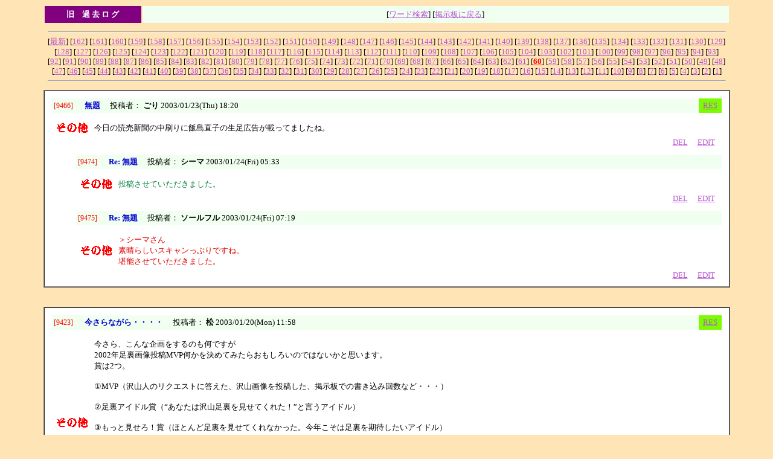

--- FILE ---
content_type: text/html
request_url: http://fetish.zone.ne.jp/cgi-bin/past/footbbs.cgi?mode=past&logno=60
body_size: 13637
content:
	<html><head>
	<META HTTP-EQUIV="Content-type" CONTENT="text/html; charset=Shift_JIS">
	<title>生足情報掲示板</title>
		<STYLE type="text/css">
	<!--
	body,tr,td,th { font-size: 10pt }
	a:hover { color: #ff00ff }
	span { font-size: 18pt }
	big  { font-size: 12pt }
	small { font-size: 9pt }
	-->
	</STYLE>

		<SCRIPT LANGUAGE="JavaScript">
	<!--
	function ImageUp() {
		window.open("./footbbs.cgi?mode=image","window1","width=550,height=450,scrollbars=1")
	}

	function Imagechenge() {
		var s_no=document.input_form.icon.selectedIndex
		var im=document.input_form.icon.options[s_no].value
		document.myicon.src="./icon/"+im
}
//-->
</SCRIPT>

	</head>
	<body background="." bgcolor="moccasin" text="#000000" link="#ba55d3" vlink="#0000FF" alink="#ff00ff">
	<center>
	<table border=0 width="90%" cellpadding=5>
	<tr><th bgcolor=#800080 width=150px><font color=#FFFFFF>旧　過 去 ロ グ</font></th>
	<td align=center bgcolor=#F0FFF0>
	[<a href="./footbbs.cgi?mode=find">ワード検索</a>]
	[<a href="http://fetish.zone.ne.jp/cgi-bin/bbs/index.cgi">掲示板に戻る</a>]
	</td></tr><tr><td colspan=2 align=center><hr>
[<a href='./footbbs.cgi?mode=past&163='>最新</a>]
[<a href='./footbbs.cgi?mode=past&logno=162'>162</a>]
[<a href='./footbbs.cgi?mode=past&logno=161'>161</a>]
[<a href='./footbbs.cgi?mode=past&logno=160'>160</a>]
[<a href='./footbbs.cgi?mode=past&logno=159'>159</a>]
[<a href='./footbbs.cgi?mode=past&logno=158'>158</a>]
[<a href='./footbbs.cgi?mode=past&logno=157'>157</a>]
[<a href='./footbbs.cgi?mode=past&logno=156'>156</a>]
[<a href='./footbbs.cgi?mode=past&logno=155'>155</a>]
[<a href='./footbbs.cgi?mode=past&logno=154'>154</a>]
[<a href='./footbbs.cgi?mode=past&logno=153'>153</a>]
[<a href='./footbbs.cgi?mode=past&logno=152'>152</a>]
[<a href='./footbbs.cgi?mode=past&logno=151'>151</a>]
[<a href='./footbbs.cgi?mode=past&logno=150'>150</a>]
[<a href='./footbbs.cgi?mode=past&logno=149'>149</a>]
[<a href='./footbbs.cgi?mode=past&logno=148'>148</a>]
[<a href='./footbbs.cgi?mode=past&logno=147'>147</a>]
[<a href='./footbbs.cgi?mode=past&logno=146'>146</a>]
[<a href='./footbbs.cgi?mode=past&logno=145'>145</a>]
[<a href='./footbbs.cgi?mode=past&logno=144'>144</a>]
[<a href='./footbbs.cgi?mode=past&logno=143'>143</a>]
[<a href='./footbbs.cgi?mode=past&logno=142'>142</a>]
[<a href='./footbbs.cgi?mode=past&logno=141'>141</a>]
[<a href='./footbbs.cgi?mode=past&logno=140'>140</a>]
[<a href='./footbbs.cgi?mode=past&logno=139'>139</a>]
[<a href='./footbbs.cgi?mode=past&logno=138'>138</a>]
[<a href='./footbbs.cgi?mode=past&logno=137'>137</a>]
[<a href='./footbbs.cgi?mode=past&logno=136'>136</a>]
[<a href='./footbbs.cgi?mode=past&logno=135'>135</a>]
[<a href='./footbbs.cgi?mode=past&logno=134'>134</a>]
[<a href='./footbbs.cgi?mode=past&logno=133'>133</a>]
[<a href='./footbbs.cgi?mode=past&logno=132'>132</a>]
[<a href='./footbbs.cgi?mode=past&logno=131'>131</a>]
[<a href='./footbbs.cgi?mode=past&logno=130'>130</a>]
[<a href='./footbbs.cgi?mode=past&logno=129'>129</a>]
[<a href='./footbbs.cgi?mode=past&logno=128'>128</a>]
[<a href='./footbbs.cgi?mode=past&logno=127'>127</a>]
[<a href='./footbbs.cgi?mode=past&logno=126'>126</a>]
[<a href='./footbbs.cgi?mode=past&logno=125'>125</a>]
[<a href='./footbbs.cgi?mode=past&logno=124'>124</a>]
[<a href='./footbbs.cgi?mode=past&logno=123'>123</a>]
[<a href='./footbbs.cgi?mode=past&logno=122'>122</a>]
[<a href='./footbbs.cgi?mode=past&logno=121'>121</a>]
[<a href='./footbbs.cgi?mode=past&logno=120'>120</a>]
[<a href='./footbbs.cgi?mode=past&logno=119'>119</a>]
[<a href='./footbbs.cgi?mode=past&logno=118'>118</a>]
[<a href='./footbbs.cgi?mode=past&logno=117'>117</a>]
[<a href='./footbbs.cgi?mode=past&logno=116'>116</a>]
[<a href='./footbbs.cgi?mode=past&logno=115'>115</a>]
[<a href='./footbbs.cgi?mode=past&logno=114'>114</a>]
[<a href='./footbbs.cgi?mode=past&logno=113'>113</a>]
[<a href='./footbbs.cgi?mode=past&logno=112'>112</a>]
[<a href='./footbbs.cgi?mode=past&logno=111'>111</a>]
[<a href='./footbbs.cgi?mode=past&logno=110'>110</a>]
[<a href='./footbbs.cgi?mode=past&logno=109'>109</a>]
[<a href='./footbbs.cgi?mode=past&logno=108'>108</a>]
[<a href='./footbbs.cgi?mode=past&logno=107'>107</a>]
[<a href='./footbbs.cgi?mode=past&logno=106'>106</a>]
[<a href='./footbbs.cgi?mode=past&logno=105'>105</a>]
[<a href='./footbbs.cgi?mode=past&logno=104'>104</a>]
[<a href='./footbbs.cgi?mode=past&logno=103'>103</a>]
[<a href='./footbbs.cgi?mode=past&logno=102'>102</a>]
[<a href='./footbbs.cgi?mode=past&logno=101'>101</a>]
[<a href='./footbbs.cgi?mode=past&logno=100'>100</a>]
[<a href='./footbbs.cgi?mode=past&logno=99'>99</a>]
[<a href='./footbbs.cgi?mode=past&logno=98'>98</a>]
[<a href='./footbbs.cgi?mode=past&logno=97'>97</a>]
[<a href='./footbbs.cgi?mode=past&logno=96'>96</a>]
[<a href='./footbbs.cgi?mode=past&logno=95'>95</a>]
[<a href='./footbbs.cgi?mode=past&logno=94'>94</a>]
[<a href='./footbbs.cgi?mode=past&logno=93'>93</a>]
[<a href='./footbbs.cgi?mode=past&logno=92'>92</a>]
[<a href='./footbbs.cgi?mode=past&logno=91'>91</a>]
[<a href='./footbbs.cgi?mode=past&logno=90'>90</a>]
[<a href='./footbbs.cgi?mode=past&logno=89'>89</a>]
[<a href='./footbbs.cgi?mode=past&logno=88'>88</a>]
[<a href='./footbbs.cgi?mode=past&logno=87'>87</a>]
[<a href='./footbbs.cgi?mode=past&logno=86'>86</a>]
[<a href='./footbbs.cgi?mode=past&logno=85'>85</a>]
[<a href='./footbbs.cgi?mode=past&logno=84'>84</a>]
[<a href='./footbbs.cgi?mode=past&logno=83'>83</a>]
[<a href='./footbbs.cgi?mode=past&logno=82'>82</a>]
[<a href='./footbbs.cgi?mode=past&logno=81'>81</a>]
[<a href='./footbbs.cgi?mode=past&logno=80'>80</a>]
[<a href='./footbbs.cgi?mode=past&logno=79'>79</a>]
[<a href='./footbbs.cgi?mode=past&logno=78'>78</a>]
[<a href='./footbbs.cgi?mode=past&logno=77'>77</a>]
[<a href='./footbbs.cgi?mode=past&logno=76'>76</a>]
[<a href='./footbbs.cgi?mode=past&logno=75'>75</a>]
[<a href='./footbbs.cgi?mode=past&logno=74'>74</a>]
[<a href='./footbbs.cgi?mode=past&logno=73'>73</a>]
[<a href='./footbbs.cgi?mode=past&logno=72'>72</a>]
[<a href='./footbbs.cgi?mode=past&logno=71'>71</a>]
[<a href='./footbbs.cgi?mode=past&logno=70'>70</a>]
[<a href='./footbbs.cgi?mode=past&logno=69'>69</a>]
[<a href='./footbbs.cgi?mode=past&logno=68'>68</a>]
[<a href='./footbbs.cgi?mode=past&logno=67'>67</a>]
[<a href='./footbbs.cgi?mode=past&logno=66'>66</a>]
[<a href='./footbbs.cgi?mode=past&logno=65'>65</a>]
[<a href='./footbbs.cgi?mode=past&logno=64'>64</a>]
[<a href='./footbbs.cgi?mode=past&logno=63'>63</a>]
[<a href='./footbbs.cgi?mode=past&logno=62'>62</a>]
[<a href='./footbbs.cgi?mode=past&logno=61'>61</a>]
[<a href='./footbbs.cgi?mode=past&logno=60'><font color=red><b>60</b></font></a>]
[<a href='./footbbs.cgi?mode=past&logno=59'>59</a>]
[<a href='./footbbs.cgi?mode=past&logno=58'>58</a>]
[<a href='./footbbs.cgi?mode=past&logno=57'>57</a>]
[<a href='./footbbs.cgi?mode=past&logno=56'>56</a>]
[<a href='./footbbs.cgi?mode=past&logno=55'>55</a>]
[<a href='./footbbs.cgi?mode=past&logno=54'>54</a>]
[<a href='./footbbs.cgi?mode=past&logno=53'>53</a>]
[<a href='./footbbs.cgi?mode=past&logno=52'>52</a>]
[<a href='./footbbs.cgi?mode=past&logno=51'>51</a>]
[<a href='./footbbs.cgi?mode=past&logno=50'>50</a>]
[<a href='./footbbs.cgi?mode=past&logno=49'>49</a>]
[<a href='./footbbs.cgi?mode=past&logno=48'>48</a>]
[<a href='./footbbs.cgi?mode=past&logno=47'>47</a>]
[<a href='./footbbs.cgi?mode=past&logno=46'>46</a>]
[<a href='./footbbs.cgi?mode=past&logno=45'>45</a>]
[<a href='./footbbs.cgi?mode=past&logno=44'>44</a>]
[<a href='./footbbs.cgi?mode=past&logno=43'>43</a>]
[<a href='./footbbs.cgi?mode=past&logno=42'>42</a>]
[<a href='./footbbs.cgi?mode=past&logno=41'>41</a>]
[<a href='./footbbs.cgi?mode=past&logno=40'>40</a>]
[<a href='./footbbs.cgi?mode=past&logno=39'>39</a>]
[<a href='./footbbs.cgi?mode=past&logno=38'>38</a>]
[<a href='./footbbs.cgi?mode=past&logno=37'>37</a>]
[<a href='./footbbs.cgi?mode=past&logno=36'>36</a>]
[<a href='./footbbs.cgi?mode=past&logno=35'>35</a>]
[<a href='./footbbs.cgi?mode=past&logno=34'>34</a>]
[<a href='./footbbs.cgi?mode=past&logno=33'>33</a>]
[<a href='./footbbs.cgi?mode=past&logno=32'>32</a>]
[<a href='./footbbs.cgi?mode=past&logno=31'>31</a>]
[<a href='./footbbs.cgi?mode=past&logno=30'>30</a>]
[<a href='./footbbs.cgi?mode=past&logno=29'>29</a>]
[<a href='./footbbs.cgi?mode=past&logno=28'>28</a>]
[<a href='./footbbs.cgi?mode=past&logno=27'>27</a>]
[<a href='./footbbs.cgi?mode=past&logno=26'>26</a>]
[<a href='./footbbs.cgi?mode=past&logno=25'>25</a>]
[<a href='./footbbs.cgi?mode=past&logno=24'>24</a>]
[<a href='./footbbs.cgi?mode=past&logno=23'>23</a>]
[<a href='./footbbs.cgi?mode=past&logno=22'>22</a>]
[<a href='./footbbs.cgi?mode=past&logno=21'>21</a>]
[<a href='./footbbs.cgi?mode=past&logno=20'>20</a>]
[<a href='./footbbs.cgi?mode=past&logno=19'>19</a>]
[<a href='./footbbs.cgi?mode=past&logno=18'>18</a>]
[<a href='./footbbs.cgi?mode=past&logno=17'>17</a>]
[<a href='./footbbs.cgi?mode=past&logno=16'>16</a>]
[<a href='./footbbs.cgi?mode=past&logno=15'>15</a>]
[<a href='./footbbs.cgi?mode=past&logno=14'>14</a>]
[<a href='./footbbs.cgi?mode=past&logno=13'>13</a>]
[<a href='./footbbs.cgi?mode=past&logno=12'>12</a>]
[<a href='./footbbs.cgi?mode=past&logno=11'>11</a>]
[<a href='./footbbs.cgi?mode=past&logno=10'>10</a>]
[<a href='./footbbs.cgi?mode=past&logno=9'>9</a>]
[<a href='./footbbs.cgi?mode=past&logno=8'>8</a>]
[<a href='./footbbs.cgi?mode=past&logno=7'>7</a>]
[<a href='./footbbs.cgi?mode=past&logno=6'>6</a>]
[<a href='./footbbs.cgi?mode=past&logno=5'>5</a>]
[<a href='./footbbs.cgi?mode=past&logno=4'>4</a>]
[<a href='./footbbs.cgi?mode=past&logno=3'>3</a>]
[<a href='./footbbs.cgi?mode=past&logno=2'>2</a>]
[<a href='./footbbs.cgi?mode=past&logno=1'>1</a>]
<hr></td></tr></table>
<table border='1' cellpadding=5 cellspacing=0 width='90%' bgcolor='#FFFFFF'><tr><td>
<table border=0 cellpadding=5 cellspacing=0 width=100%><tr>
<td align=right><table border=0 width=100% cellpadding=3><tr>
<td bgcolor='#f0fff0'><small><font color='#FF0000'>[9466] </font></small> <font color='#0000cd'><b>　 無題</b></font>　
		投稿者： <b>ごり</b>  <font color='#000000'>2003/01/23(Thu) 18:20</font> <font color='#0000cd' size=2> </font></td>
<td align=center width=32px bgcolor='#7cfc00'><a href=#>RES</a></td>
</tr></table>
<table border=0 cellspacing=5><tr>
<td colspan=2></td></tr><tr>
<td align=center><img src='./icon/other.gif'></td>
<td width=100%><font color=000000>今日の読売新聞の中刷りに飯島直子の生足広告が載ってましたね。</font></td></tr></table>
　 <a href=#>DEL</a>　 <a href=#>EDIT</a></small>　 
</td></tr></table>
<table border=0 cellpadding=5 cellspacing=0 width=100%><tr>
<td width=30px></td>
<td align=right><table border=0 width=100% cellpadding=3><tr>
<td bgcolor='#f0fff0'><small><font color='#FF0000'>[9474] </font></small> <font color='#0000cd'><b>　 Re: 無題</b></font>　
		投稿者： <b>シーマ</b>  <font color='#000000'>2003/01/24(Fri) 05:33</font> <font color='#0000cd' size=2> </font></td>
</tr></table>
<table border=0 cellspacing=5><tr>
<td colspan=2></td></tr><tr>
<td align=center><img src='./icon/other.gif'></td>
<td width=100%><font color=008040>投稿させていただきました。</font></td></tr></table>
　 <a href=#>DEL</a>　 <a href=#>EDIT</a></small>　 
</td></tr></table>
<table border=0 cellpadding=5 cellspacing=0 width=100%><tr>
<td width=30px></td>
<td align=right><table border=0 width=100% cellpadding=3><tr>
<td bgcolor='#f0fff0'><small><font color='#FF0000'>[9475] </font></small> <font color='#0000cd'><b>　 Re: 無題</b></font>　
		投稿者： <b>ソールフル</b>  <font color='#000000'>2003/01/24(Fri) 07:19</font> <font color='#0000cd' size=2> </font></td>
</tr></table>
<table border=0 cellspacing=5><tr>
<td colspan=2></td></tr><tr>
<td align=center><img src='./icon/other.gif'></td>
<td width=100%><font color=DF0000>＞シーマさん<br>素晴らしいスキャンっぷりですね。<br>堪能させていただきました。</font></td></tr></table>
　 <a href=#>DEL</a>　 <a href=#>EDIT</a></small>　 
</td></tr></table>
</td></tr></table><br><br>
<table border='1' cellpadding=5 cellspacing=0 width='90%' bgcolor='#FFFFFF'><tr><td>
<table border=0 cellpadding=5 cellspacing=0 width=100%><tr>
<td align=right><table border=0 width=100% cellpadding=3><tr>
<td bgcolor='#f0fff0'><small><font color='#FF0000'>[9423] </font></small> <font color='#0000cd'><b>　 今さらながら・・・・</b></font>　
		投稿者： <b>松</b>  <font color='#000000'>2003/01/20(Mon) 11:58</font> <font color='#0000cd' size=2> </font></td>
<td align=center width=32px bgcolor='#7cfc00'><a href=#>RES</a></td>
</tr></table>
<table border=0 cellspacing=5><tr>
<td colspan=2></td></tr><tr>
<td align=center><img src='./icon/other.gif'></td>
<td width=100%><font color=000000>今さら、こんな企画をするのも何ですが<br>2002年足裏画像投稿MVP何かを決めてみたらおもしろいのではないかと思います。<br>賞は2つ。<br><br>①MVP（沢山人のリクエストに答えた、沢山画像を投稿した、掲示板での書き込み回数など・・・）<br><br>②足裏アイドル賞（“あなたは沢山足裏を見せてくれた！”と言うアイドル）<br><br>③もっと見せろ！賞（ほとんど足裏を見せてくれなかった。今年こそは足裏を期待したいアイドル）<br><br>こんな感じです。ちなみに僕は<br>MVPにはFFさんを。足裏アイドル賞には小倉優子を。<br>もっと見せろ！賞には紺野あさ美を。<br><br>皆さんはどうでしょうか？<br>最終的に投票数が多い物を賞としたいです＾＾</font></td></tr></table>
　 <a href=#>DEL</a>　 <a href=#>EDIT</a></small>　 
</td></tr></table>
<table border=0 cellpadding=5 cellspacing=0 width=100%><tr>
<td width=30px></td>
<td align=right><table border=0 width=100% cellpadding=3><tr>
<td bgcolor='#f0fff0'><small><font color='#FF0000'>[9424] </font></small> <font color='#0000cd'><b>　 Re: 今さらながら・・・・</b></font>　
		投稿者： <b>モー娘大好き</b>  <font color='#000000'>2003/01/20(Mon) 21:15</font> <font color='#0000cd' size=2> </font></td>
</tr></table>
<table border=0 cellspacing=5><tr>
<td colspan=2></td></tr><tr>
<td align=center><img src='./icon/tv.gif'></td>
<td width=100%><font color=0000FF>　松どの<br><br>　紺野あさ美の足裏、私も死ぬほど見たいんです！！！！<br>　大賛成です！！！</font></td></tr></table>
　 <a href=#>DEL</a>　 <a href=#>EDIT</a></small>　 
</td></tr></table>
<table border=0 cellpadding=5 cellspacing=0 width=100%><tr>
<td width=30px></td>
<td align=right><table border=0 width=100% cellpadding=3><tr>
<td bgcolor='#f0fff0'><small><font color='#FF0000'>[9425] </font></small> <font color='#0000cd'><b>　 Re: 今さらながら・・・・</b></font>　
		投稿者： <b>フェチンコ</b>  <font color='#000000'>2003/01/20(Mon) 21:39</font> <font color='#0000cd' size=2> </font></td>
</tr></table>
<table border=0 cellspacing=5><tr>
<td colspan=2></td></tr><tr>
<td align=center><img src='./icon/other.gif'></td>
<td width=100%><font color=000000>女子アナ部門はやっぱ小島奈津子かな？</font></td></tr></table>
　 <a href=#>DEL</a>　 <a href=#>EDIT</a></small>　 
</td></tr></table>
<table border=0 cellpadding=5 cellspacing=0 width=100%><tr>
<td width=30px></td>
<td align=right><table border=0 width=100% cellpadding=3><tr>
<td bgcolor='#f0fff0'><small><font color='#FF0000'>[9426] </font></small> <font color='#0000cd'><b>　 Re: 今さらながら・・・・</b></font>　
		投稿者： <b>足裏大好き</b>  <font color='#000000'>2003/01/20(Mon) 22:59</font> <font color='#0000cd' size=2> </font></td>
</tr></table>
<table border=0 cellspacing=5><tr>
<td colspan=2></td></tr><tr>
<td align=center><img src='./icon/tv.gif'></td>
<td width=100%><font color=DF0000>松さん、モー娘大好きさん<br>自分も見たいです！！紺野あさ美の足裏<br>あと個人的にはBoAや内山理名の足裏も見たいです<br>女子アナは下平さやかです<br></font></td></tr></table>
　 <a href=#>DEL</a>　 <a href=#>EDIT</a></small>　 
</td></tr></table>
<table border=0 cellpadding=5 cellspacing=0 width=100%><tr>
<td width=30px></td>
<td align=right><table border=0 width=100% cellpadding=3><tr>
<td bgcolor='#f0fff0'><small><font color='#FF0000'>[9428] </font></small> <font color='#0000cd'><b>　 Re: 今さらながら・・・・</b></font>　
		投稿者： <b>クレクレクレ!!!</b>  <font color='#000000'>2003/01/21(Tue) 05:22</font> <font color='#0000cd' size=2> </font></td>
</tr></table>
<table border=0 cellspacing=5><tr>
<td colspan=2></td></tr><tr>
<td align=center><img src='./icon/other.gif'></td>
<td width=100%><font color=DF0000>①元あんよさん!!<br>(ネットに出回ってない貴重画像をオリジナルスキャンで大量に投稿してくれたから。量ではFFさんでも、質では断然この方!!)<br>②小倉優子さん<br>(やっぱり今年はこの人でしたね!!)<br>③深津絵里さん<br>(私の天敵とも言うべき人!今年もゲットならず。。)</font></td></tr></table>
　 <a href=#>DEL</a>　 <a href=#>EDIT</a></small>　 
</td></tr></table>
<table border=0 cellpadding=5 cellspacing=0 width=100%><tr>
<td width=30px></td>
<td align=right><table border=0 width=100% cellpadding=3><tr>
<td bgcolor='#f0fff0'><small><font color='#FF0000'>[9431] </font></small> <font color='#0000cd'><b>　 Re: 今さらながら・・・・</b></font>　
		投稿者： <b>アシゾウ</b>  <font color='#000000'>2003/01/21(Tue) 08:16</font> <font color='#0000cd' size=2> </font></td>
</tr></table>
<table border=0 cellspacing=5><tr>
<td colspan=2></td></tr><tr>
<td align=center><img src='./icon/other.gif'></td>
<td width=100%><font color=000000>深津絵里は何年か前、日本酒のＣＭで下駄履きでつま先をしっかり見せてましたよ。大判ポスターでは実物大で見られたし。</font></td></tr></table>
　 <a href=#>DEL</a>　 <a href=#>EDIT</a></small>　 
</td></tr></table>
<table border=0 cellpadding=5 cellspacing=0 width=100%><tr>
<td width=30px></td>
<td align=right><table border=0 width=100% cellpadding=3><tr>
<td bgcolor='#f0fff0'><small><font color='#FF0000'>[9434] </font></small> <font color='#0000cd'><b>　 Re: 今さらながら・・・・</b></font>　
		投稿者： <b>松</b>  <font color='#000000'>2003/01/21(Tue) 11:19</font> <font color='#0000cd' size=2> </font></td>
</tr></table>
<table border=0 cellspacing=5><tr>
<td colspan=2></td></tr><tr>
<td align=center><img src='./icon/other.gif'></td>
<td width=100%><font color=000000>実は紺野の足裏は去年の24時間テレビで見れたんですよ。<br>「飯田、紺野（のちに辻）」が大家族の家に行って、子供のお世話をすると言う企画で紺野の足裏が出てたんですよ！<br>ほんの1秒近く、小さくでしたけど・・・。膝ついて足指を曲げてました。<br>今年こそは紺野のソロ写真集出るかな？<br>アヤヤの写真集が今度、出るそうです。<br>ハワイのビーチでの写真などもあるそうなので、足裏は期待できそうです。<br><br>各賞ですが、④女子アナ足裏賞　と言うのを追加いたしましょう。<br><br>今の所、MVP候補はFFさん、元あんよさん。<br>足裏アイドル賞はほぼ小倉優子で決定ですね。＾＾<br>もっと見せろ！賞は、紺野、BoAかな？<br>内山理名ちゃんは、足裏、裸足共に見た事があるので、候補からは外してみました。＾＾；<br>女子アナ足裏賞候補は、小島奈津子、下平さやかが候補ですね。</font></td></tr></table>
　 <a href=#>DEL</a>　 <a href=#>EDIT</a></small>　 
</td></tr></table>
<table border=0 cellpadding=5 cellspacing=0 width=100%><tr>
<td width=30px></td>
<td align=right><table border=0 width=100% cellpadding=3><tr>
<td bgcolor='#f0fff0'><small><font color='#FF0000'>[9435] </font></small> <font color='#0000cd'><b>　 Re: 今さらながら・・・・</b></font>　
		投稿者： <b>モー娘大好き</b>  <font color='#000000'>2003/01/21(Tue) 12:12</font> <font color='#0000cd' size=2> </font></td>
</tr></table>
<table border=0 cellspacing=5><tr>
<td colspan=2></td></tr><tr>
<td align=center><img src='./icon/tv.gif'></td>
<td width=100%><font color=0000FF> 紺野あさ美の足裏、２４時間テレビで私も見ました。<br>　だが、全然物足りない！！！！<br><br>　私は足裏フェチですが、絶対に足指つきでなければ嫌です！！！！<br>　正確には足指つき足裏フェチです。<br><br>　紺野も、小川も見たい！！！！</font></td></tr></table>
　 <a href=#>DEL</a>　 <a href=#>EDIT</a></small>　 
</td></tr></table>
<table border=0 cellpadding=5 cellspacing=0 width=100%><tr>
<td width=30px></td>
<td align=right><table border=0 width=100% cellpadding=3><tr>
<td bgcolor='#f0fff0'><small><font color='#FF0000'>[9439] </font></small> <font color='#0000cd'><b>　 Re: 今さらながら・・・・</b></font>　
		投稿者： <b>松</b>  <font color='#000000'>2003/01/21(Tue) 17:42</font> <font color='#0000cd' size=2> </font></td>
</tr></table>
<table border=0 cellspacing=5><tr>
<td colspan=2></td></tr><tr>
<td align=center><img src='./icon/other.gif'></td>
<td width=100%><font color=000000>とりあえず、<br><br>「女子アナ足裏賞」は小島奈津子。<br>足裏アイドル賞は小倉優子さんで決定したいと思います。<br><br>「もっと見せろ！賞」の候補は紺野あさ美。<br>「MVP」はFFさん、元あんよさん。が候補です。<br>できるだけ多くの方の意見をいただきたいと思うので<br>他の皆さん、宜しければ書き込みお願いします。<br><br></font></td></tr></table>
　 <a href=#>DEL</a>　 <a href=#>EDIT</a></small>　 
</td></tr></table>
<table border=0 cellpadding=5 cellspacing=0 width=100%><tr>
<td width=30px></td>
<td align=right><table border=0 width=100% cellpadding=3><tr>
<td bgcolor='#f0fff0'><small><font color='#FF0000'>[9453] </font></small> <font color='#0000cd'><b>　 Re: 今さらながら・・・・</b></font>　
		投稿者： <b>松</b>  <font color='#000000'>2003/01/22(Wed) 17:51</font> <font color='#0000cd' size=2> </font></td>
</tr></table>
<table border=0 cellspacing=5><tr>
<td colspan=2></td></tr><tr>
<td align=center><img src='./icon/other.gif'></td>
<td width=100%><font color=000000>ちょい、盛り上がらぬようなので（笑）<br>決めちゃいたいと思います。<br><br>「足裏アイドル賞」は小倉優子さん<br>「女子アナ足裏賞」は小島奈津子<br>「もっと見せろ！賞」は紺野あさ美<br>「MVP」にはFFさん＆元あんよさんのダブルMVPでいきたいと思います。<br><br>おめでとうございますー＾＾</font></td></tr></table>
　 <a href=#>DEL</a>　 <a href=#>EDIT</a></small>　 
</td></tr></table>
<table border=0 cellpadding=5 cellspacing=0 width=100%><tr>
<td width=30px></td>
<td align=right><table border=0 width=100% cellpadding=3><tr>
<td bgcolor='#f0fff0'><small><font color='#FF0000'>[9455] </font></small> <font color='#0000cd'><b>　 Re: 今さらながら・・・・</b></font>　
		投稿者： <b>FF</b>  <font color='#000000'>2003/01/22(Wed) 19:07</font> <font color='#0000cd' size=2> </font></td>
</tr></table>
<table border=0 cellspacing=5><tr>
<td colspan=2></td></tr><tr>
<td align=center><img src='./icon/other.gif'></td>
<td width=100%><font color=000000>ありがとうございます。<br>去年は一ヶ月しかやってないんですけど（笑）。<br><br>受賞祝いではないですが、加藤あい１４５枚アップしました。<br>●ttp://femalefeet.takehost.com/<br><br>前回の深田恭子の時は１０００くらいアクセスあったけど、反応はゼロ。<br>「なんでこの画像が抜けてるんだ？」とか「もっと大きい画像あるよ」とかないんですかねー？<br><br>あと、アマンダちゃんもできてます。でも、白人は人気ないですね。<br>●ttp://freeweb2.kakiko.com/femalefeet/<br></font></td></tr></table>
　 <a href=#>DEL</a>　 <a href=#>EDIT</a></small>　 
</td></tr></table>
<table border=0 cellpadding=5 cellspacing=0 width=100%><tr>
<td width=30px></td>
<td align=right><table border=0 width=100% cellpadding=3><tr>
<td bgcolor='#f0fff0'><small><font color='#FF0000'>[9456] </font></small> <font color='#0000cd'><b>　 Re: 今さらながら・・・・</b></font>　
		投稿者： <b>松</b>  <font color='#000000'>2003/01/22(Wed) 21:04</font> <font color='#0000cd' size=2> </font></td>
</tr></table>
<table border=0 cellspacing=5><tr>
<td colspan=2></td></tr><tr>
<td align=center><img src='./icon/other.gif'></td>
<td width=100%><font color=000000>＞FFさん。<br>例え、1ヶ月でもあれだけ人のリクエストに答え<br>自分のHP？ではこれだけの画像をUPしておられるんですから<br>それだけでMVP物ですよ＾＾<br><br>さて、深田の画像ですが僕もアクセスさせてもらいました。<br>その時は感想などは述べなかった・・・と言うよりも<br>リクエストしてるだけの自分が「ああだこうだ」と意見を述べていい物かと思いまして<br>意見を控えさせてもらいました。<br>しかし、FFさん自身がこうやって反応を知りたがってるなら<br>この場を借りて言わせてもらいます。<br>深田恭子の足裏画像は大抵の物が「これは見た事あるな」と言う感じでした。<br>他のアイドルの画像だと、「あ。これは知らない画像だ」と言う掘り出し物があったのですが<br>何故か深田にかぎっては「これは見た事ある」と言う物だけでした。<br>深田にはもっと足裏を見せてもらいたいな・・と。<br>ですが、1枚の画像にも数種類のサイズを展示してる部分はスゴイと思いました。<br><br>こんな感じですかねー<br></font></td></tr></table>
　 <a href=#>DEL</a>　 <a href=#>EDIT</a></small>　 
</td></tr></table>
<table border=0 cellpadding=5 cellspacing=0 width=100%><tr>
<td width=30px></td>
<td align=right><table border=0 width=100% cellpadding=3><tr>
<td bgcolor='#f0fff0'><small><font color='#FF0000'>[9457] </font></small> <font color='#0000cd'><b>　 Re: 今さらながら・・・・</b></font>　
		投稿者： <b>FF</b>  <font color='#000000'>2003/01/22(Wed) 22:32</font> <font color='#0000cd' size=2> </font></td>
</tr></table>
<table border=0 cellspacing=5><tr>
<td colspan=2></td></tr><tr>
<td align=center><img src='./icon/other.gif'></td>
<td width=100%><font color=000000>ど－もど－も。<br>なるほど。<br>たしかに「みんな見たことあるな」という反応だけでは凹みますね。<br>サイズ違いは選びきれない時とか捨てるのは惜しい時とかに並べちゃってます。<br>ところでフカキョンの１２番がお気に入りなんですが、大きいのないですかね？<br></font></td></tr></table>
　 <a href=#>DEL</a>　 <a href=#>EDIT</a></small>　 
</td></tr></table>
<table border=0 cellpadding=5 cellspacing=0 width=100%><tr>
<td width=30px></td>
<td align=right><table border=0 width=100% cellpadding=3><tr>
<td bgcolor='#f0fff0'><small><font color='#FF0000'>[9461] </font></small> <font color='#0000cd'><b>　 Re: 今さらながら・・・・</b></font>　
		投稿者： <b>服部</b>  <font color='#000000'>2003/01/22(Wed) 23:42</font> <font color='#0000cd' size=2> </font></td>
</tr></table>
<table border=0 cellspacing=5><tr>
<td colspan=2></td></tr><tr>
<td align=center><img src='./icon/tv.gif'></td>
<td width=100%><font color=000000>「女子アナ足裏賞」は小島奈津子ってあるんですが、足裏画像投稿された事ありましたっけ？<br></font></td></tr></table>
　 <a href=#>DEL</a>　 <a href=#>EDIT</a></small>　 
</td></tr></table>
<table border=0 cellpadding=5 cellspacing=0 width=100%><tr>
<td width=30px></td>
<td align=right><table border=0 width=100% cellpadding=3><tr>
<td bgcolor='#f0fff0'><small><font color='#FF0000'>[9463] </font></small> <font color='#0000cd'><b>　 Re: 今さらながら・・・・</b></font>　
		投稿者： <b>元あんよ</b>  <font color='#000000'>2003/01/23(Thu) 04:14</font> <font color='#0000cd' size=2> </font></td>
</tr></table>
<table border=0 cellspacing=5><tr>
<td colspan=2></td></tr><tr>
<td align=center><img src='./icon/tv.gif'></td>
<td width=100%><font color=000000>こんなに評価をしてもらってるのに、最近投稿できなくてすいません。今まで使ってたスキャナが何で接続できないのか不思議です。まだ時間がかかるかも知れませんが投稿できるようになり次第またガンガン投稿します。</font></td></tr></table>
　 <a href=#>DEL</a>　 <a href=#>EDIT</a></small>　 
</td></tr></table>
<table border=0 cellpadding=5 cellspacing=0 width=100%><tr>
<td width=30px></td>
<td align=right><table border=0 width=100% cellpadding=3><tr>
<td bgcolor='#f0fff0'><small><font color='#FF0000'>[9464] </font></small> <font color='#0000cd'><b>　 Re: 今さらながら・・・・</b></font>　
		投稿者： <b>松</b>  <font color='#000000'>2003/01/23(Thu) 13:06</font> <font color='#0000cd' size=2> </font></td>
</tr></table>
<table border=0 cellspacing=5><tr>
<td colspan=2></td></tr><tr>
<td align=center><img src='./icon/other.gif'></td>
<td width=100%><font color=000000>＞FFさん<br>12番の画像ですが、僕も大きいのは持ってないですね＾＾；<br>ちなみに僕のお気に入りは02番かな？<br>ストロベリー・オン・ザ・ショートケーキと言うドラマで<br>深田の足裏がモロ見えのようです。<br>第何話かは分かりませんが、滝沢といっしょに足を前に伸ばしてるんですが。誰か画像持ってないですかね？<br><br>あ。それと加藤あいの画像、拝見しました。<br>僕のお気に入りは、なんと言っても007番、画質もよく、なめらかでいて綺麗な足裏。最高ですね。<br><br>＞服部さん<br>厳密に言えばないです＾＾；<br>ですが、タイツの上からも幾度となく足を見せてくれたので選びました。<br><br>＞元あんよさん<br>いつも、いい画像をありがとうございます。<br>楽しみにしてます＾＾<br></font></td></tr></table>
　 <a href=#>DEL</a>　 <a href=#>EDIT</a></small>　 
</td></tr></table>
<table border=0 cellpadding=5 cellspacing=0 width=100%><tr>
<td width=30px></td>
<td align=right><table border=0 width=100% cellpadding=3><tr>
<td bgcolor='#f0fff0'><small><font color='#FF0000'>[9465] </font></small> <font color='#0000cd'><b>　 Re: 今さらながら・・・・</b></font>　
		投稿者： <b>松</b>  <font color='#000000'>2003/01/23(Thu) 13:07</font> <font color='#0000cd' size=2> </font></td>
</tr></table>
<table border=0 cellspacing=5><tr>
<td colspan=2></td></tr><tr>
<td align=center><img src='./icon/other.gif'></td>
<td width=100%><font color=000000>おっと。モー娘。大好きさんが、深田の足裏に関する書き込みをしてくれてましたね。<br>第2話だったか・・・・。</font></td></tr></table>
　 <a href=#>DEL</a>　 <a href=#>EDIT</a></small>　 
</td></tr></table>
</td></tr></table><br><br>
<table border='1' cellpadding=5 cellspacing=0 width='90%' bgcolor='#FFFFFF'><tr><td>
<table border=0 cellpadding=5 cellspacing=0 width=100%><tr>
<td align=right><table border=0 width=100% cellpadding=3><tr>
<td bgcolor='#f0fff0'><small><font color='#FF0000'>[9438] </font></small> <font color='#0000cd'><b>　 写真集コンプリートのＨＰ</b></font>　
		投稿者： <b>クレクレクレ!!!</b>  <font color='#000000'>2003/01/21(Tue) 14:46</font> <font color='#0000cd' size=2> </font></td>
<td align=center width=32px bgcolor='#7cfc00'><a href=#>RES</a></td>
</tr></table>
<table border=0 cellspacing=5><tr>
<td colspan=2></td></tr><tr>
<td align=center><img src='./icon/other.gif'></td>
<td width=100%><font color=DF0000>FF様!!<br>写真集を全ページスキャンしてるサイトのURLを教えてください!!<br><br>ちなみに私は足裏派です。。(汗)<br>深津絵里の「つま先」だったらたくさん持ってるんですけど、「足裏」がどーうしても手に入りません。。(困)<br>ドラマとか映画とか、チェックしまくってるんですけどねぇ。。<br>原沙知絵さんも、手に入らないなー。。</font></td></tr></table>
　 <a href=#>DEL</a>　 <a href=#>EDIT</a></small>　 
</td></tr></table>
<table border=0 cellpadding=5 cellspacing=0 width=100%><tr>
<td width=30px></td>
<td align=right><table border=0 width=100% cellpadding=3><tr>
<td bgcolor='#f0fff0'><small><font color='#FF0000'>[9441] </font></small> <font color='#0000cd'><b>　 Re: 写真集コンプリートのＨＰ</b></font>　
		投稿者： <b>FF</b>  <font color='#000000'>2003/01/21(Tue) 19:20</font> <font color='#0000cd' size=2> </font></td>
</tr></table>
<table border=0 cellspacing=5><tr>
<td colspan=2></td></tr><tr>
<td align=center><img src='./icon/other.gif'></td>
<td width=100%><font color=000000>写真集の全ページスキャンは某J-y逮捕以降すごい減ったねー。<br><br>ここは懲りずに続けててメンバーページでは金取ってるらしい。<br>ActiveXやJAVAは切っておいて、広告はクリックしないように。<br>●ttp://www1.neweb.ne.jp/wb/cosmo-net/gallery/gallery.html<br><br>更新はしてないみたい。<br>●ttp://www2.neweb.ne.jp/wc/tamezo/<br><br>毎日更新で他では見ない画像も結構出る。<br>毎日チェックが理想だけど、無理だよなー。<br>●ttp://www.ne.jp/asahi/ipm/urufy/<br><br>こないだ紹介されてたところ。MXで拾ったものを上げてるらしい。<br>リクに対応するのは面倒なだけなので、UPされたらなるべく反応して、<br>やってる人が「楽しい」と思うようにしていかないとすぐ止めちゃう、と思う。<br>●ttp://puckre89.hp.infoseek.co.jp/<br>こういうところが複数見つかると楽なんだが。<br><br>以下はコンプじゃないけど、画質良好なので要チェックかも。<br><br>ここも更新してないみたいだけど<br>珍しく深津絵里のコーナーがある（他では見たことない）。<br>画質はいい方なので全員の全部をチェックすべし。<br>●ttp://www.rr.iij4u.or.jp/~fan/<br><br>あとこの辺か。<br>●ttp://www.maskmelon.com/<br>●ttp://www.kyuing.com/~idol/<br><br>特定の人を集めたい場合にはここでリンク先を全部チェック。<br>●ttp://www2.justnet.ne.jp/~vcarp/i/hiho/<br>それでも見つからなければここで検索。<br>●ttp://www.google.com/intl/ja/<br>しかし、自分の好みの特定少数にこだわるのはやめた方がいいでしょう。<br>どのＨＰでも全部の人を見るのがいい画像集めるコツ。<br>知らない人でもかわいい人はいるし、やたらと足見せ率の高い人もいるでしょ。<br><br><br>HPではサーバー容量や転送量の関係から<br>大サイズ画像を大量にUPし続けておくのは難しい。<br>で、掲示板。ここは最近毎日全部見てる。<br>●ttp://homepage2.nifty.com/fob/main.html<br>ここは巨乳系だけど、お尻系やＳＭ系があれば構図の関係から足も頻出するはず。<br>見つけたら教えてちょ。<br><br>昨日ずっとほじくってたのはここ。<br>放棄されてるみたいで４０４だらけだが、<br>それでも有名スキャナーの過去作品がかなりある。<br>●ttp://www.pureyes.com/main.html<br></font></td></tr></table>
　 <a href=#>DEL</a>　 <a href=#>EDIT</a></small>　 
</td></tr></table>
<table border=0 cellpadding=5 cellspacing=0 width=100%><tr>
<td width=30px></td>
<td align=right><table border=0 width=100% cellpadding=3><tr>
<td bgcolor='#f0fff0'><small><font color='#FF0000'>[9442] </font></small> <font color='#0000cd'><b>　 Re: 写真集コンプリートのＨＰ</b></font>　
		投稿者： <b>松</b>  <font color='#000000'>2003/01/21(Tue) 20:20</font> <font color='#0000cd' size=2> </font></td>
</tr></table>
<table border=0 cellspacing=5><tr>
<td colspan=2></td></tr><tr>
<td align=center><img src='./icon/other.gif'></td>
<td width=100%><font color=000000>すごいですねぇ＾＾FFさん。<br>俺も一時は足裏画像を求めるばかりに血眼になって、検索かけて、リンクまで探したもんです＾＾<br>今は、特定のアイドルの足裏画像にしか興味がないので、<br>他のアイドルのはあまり見ないですね。<br>なんて言うか、どんなにスタイルがよくても、<br>特定のアイドルの足裏しか受け付けないとかいうか（核爆）</font></td></tr></table>
　 <a href=#>DEL</a>　 <a href=#>EDIT</a></small>　 
</td></tr></table>
<table border=0 cellpadding=5 cellspacing=0 width=100%><tr>
<td width=30px></td>
<td align=right><table border=0 width=100% cellpadding=3><tr>
<td bgcolor='#f0fff0'><small><font color='#FF0000'>[9451] </font></small> <font color='#0000cd'><b>　 Re: 写真集コンプリートのＨＰ</b></font>　
		投稿者： <b>クレクレクレ!!!</b>  <font color='#000000'>2003/01/22(Wed) 07:07</font> <font color='#0000cd' size=2> </font></td>
</tr></table>
<table border=0 cellspacing=5><tr>
<td colspan=2></td></tr><tr>
<td align=center><img src='./icon/other.gif'></td>
<td width=100%><font color=DF0000>おー!!さすがはFF様!!よいページご存知で!!<br>私はJ-y愛用者だったんですが、あそこが逮捕されてからは、めっきり画像ゲトーできなくなって、困ってるんです。。<br>これでは努力のしようがない。。<br>わたしも、全画像をチェックして、知ってようが知らないであろうが、とりあえず足裏が見えれば全部採ってます。<br>あとは映画とかの動画も。<br>これからも、情報交換しましょう!!</font></td></tr></table>
　 <a href=#>DEL</a>　 <a href=#>EDIT</a></small>　 
</td></tr></table>
</td></tr></table><br><br>
<table border='1' cellpadding=5 cellspacing=0 width='90%' bgcolor='#FFFFFF'><tr><td>
<table border=0 cellpadding=5 cellspacing=0 width=100%><tr>
<td align=right><table border=0 width=100% cellpadding=3><tr>
<td bgcolor='#f0fff0'><small><font color='#FF0000'>[9443] </font></small> <font color='#0000cd'><b>　 映画「Go」の柴咲コウの足裏</b></font>　
		投稿者： <b>ジャガーズ</b>  <font color='#000000'>2003/01/21(Tue) 22:53</font> <font color='#0000cd' size=2> </font></td>
<td align=center width=32px bgcolor='#7cfc00'><a href=#>RES</a></td>
</tr></table>
<table border=0 cellspacing=5><tr>
<td colspan=2></td></tr><tr>
<td align=center><img src='./icon/riq.gif'></td>
<td width=100%><font color=000000>映画「Go」の柴咲コウの足裏が<br>拝見したいのですが環境のある方<br>お願いします。<br><br>TVのを見逃してしまい、レンタルでも<br>借りる価値があるのかどうか悩んでしまいます。　宜しくお願いします。</font></td></tr></table>
　 <a href=#>DEL</a>　 <a href=#>EDIT</a></small>　 
</td></tr></table>
<table border=0 cellpadding=5 cellspacing=0 width=100%><tr>
<td width=30px></td>
<td align=right><table border=0 width=100% cellpadding=3><tr>
<td bgcolor='#f0fff0'><small><font color='#FF0000'>[9445] </font></small> <font color='#0000cd'><b>　 Re: 映画「Go」の柴咲コウの足裏</b></font>　
		投稿者： <b>戦闘龍</b>  <font color='#000000'>2003/01/21(Tue) 23:04</font> <font color='#0000cd' size=2> </font></td>
</tr></table>
<table border=0 cellspacing=5><tr>
<td colspan=2></td></tr><tr>
<td align=center><img src='./icon/riq.gif'></td>
<td width=100%><font color=C100C1>私も見たいです。どなたかお願いいたします。</font></td></tr></table>
　 <a href=#>DEL</a>　 <a href=#>EDIT</a></small>　 
</td></tr></table>
</td></tr></table><br><br>
<table border='1' cellpadding=5 cellspacing=0 width='90%' bgcolor='#FFFFFF'><tr><td>
<table border=0 cellpadding=5 cellspacing=0 width=100%><tr>
<td align=right><table border=0 width=100% cellpadding=3><tr>
<td bgcolor='#f0fff0'><small><font color='#FF0000'>[9444] </font></small> <font color='#0000cd'><b>　 水野美紀さんの生足をご覧になりましたか?</b></font>　
		投稿者： <b>ノブ</b>  <font color='#000000'>2003/01/21(Tue) 22:58</font> <font color='#0000cd' size=2> </font></td>
<td align=center width=32px bgcolor='#7cfc00'><a href=#>RES</a></td>
</tr></table>
<table border=0 cellspacing=5><tr>
<td colspan=2></td></tr><tr>
<td align=center><img src='./icon/tv.gif'></td>
<td width=100%><font color=008040>今日フジテレビ系列の「お義母さんと一緒」というドラマで水野美紀さんが神社の前でお百度参りをしたシーンの時、水野美紀さんが裸足で周っていた時爪先と足裏が映りました。誰かあのシーンを録画している人はいないでしょうか?</font></td></tr></table>
　 <a href=#>DEL</a>　 <a href=#>EDIT</a></small>　 
</td></tr></table>
</td></tr></table><br><br>
<table border='1' cellpadding=5 cellspacing=0 width='90%' bgcolor='#FFFFFF'><tr><td>
<table border=0 cellpadding=5 cellspacing=0 width=100%><tr>
<td align=right><table border=0 width=100% cellpadding=3><tr>
<td bgcolor='#f0fff0'><small><font color='#FF0000'>[9427] </font></small> <font color='#0000cd'><b>　 冬の日のスニーカーに素足</b></font>　
		投稿者： <b>ゴン太</b>  <font color='#000000'>2003/01/21(Tue) 02:42</font> <font color='#0000cd' size=2> </font></td>
<td align=center width=32px bgcolor='#7cfc00'><a href=#>RES</a></td>
</tr></table>
<table border=0 cellspacing=5><tr>
<td colspan=2></td></tr><tr>
<td align=center><img src='./icon/other.gif'></td>
<td width=100%><font color=000000>先週の月曜日だったです。夕方、車で出歩いていたら、自転車に乗って、ジャンパーにマフラーを巻いた大学生ぐらいの女の子がいました。足元をみると短パンに素足にスニーカーでした。その日は、結構、気温が高かったとはいえ、この冬の季節に素足の子に出会えるとは、感激でした。もしかして、スニーカーソックスをはいているのではと確認してしまいましたが、しっかりと素足でした。自転車をこいでいて、結構蒸れているかもとにおいが気になってしまいました。デジカメで撮りたかったです。</font></td></tr></table>
　 <a href=#>DEL</a>　 <a href=#>EDIT</a></small>　 
</td></tr></table>
<table border=0 cellpadding=5 cellspacing=0 width=100%><tr>
<td width=30px></td>
<td align=right><table border=0 width=100% cellpadding=3><tr>
<td bgcolor='#f0fff0'><small><font color='#FF0000'>[9440] </font></small> <font color='#0000cd'><b>　 Re: 冬の日のスニーカーに素足</b></font>　
		投稿者： <b>ギリシャ</b>  <font color='#000000'>2003/01/21(Tue) 19:05</font> <font color='#0000cd' size=2> </font></td>
</tr></table>
<table border=0 cellspacing=5><tr>
<td colspan=2></td></tr><tr>
<td align=center><img src='./icon/other.gif'></td>
<td width=100%><font color=000000>私も先日、京葉線の車内で見ました。素足に指先の見えるミュールでした。指通しが、ぴったりくっついていました。拡げてみたいですねえ・・・</font></td></tr></table>
　 <a href=#>DEL</a>　 <a href=#>EDIT</a></small>　 
</td></tr></table>
</td></tr></table><br><br>
<table border='1' cellpadding=5 cellspacing=0 width='90%' bgcolor='#FFFFFF'><tr><td>
<table border=0 cellpadding=5 cellspacing=0 width=100%><tr>
<td align=right><table border=0 width=100% cellpadding=3><tr>
<td bgcolor='#f0fff0'><small><font color='#FF0000'>[9436] </font></small> <font color='#0000cd'><b>　 既出でしたらすいません。</b></font>　
		投稿者： <b>うちやまくん</b>  <font color='#000000'>2003/01/21(Tue) 13:38</font> <font color='#0000cd' size=2> </font></td>
<td align=center width=32px bgcolor='#7cfc00'><a href=#>RES</a></td>
</tr></table>
<table border=0 cellspacing=5><tr>
<td colspan=2></td></tr><tr>
<td align=center><img src='./icon/riq.gif'></td>
<td width=100%><font color=000000>内山理名の足、足裏画像お持ちのかたいらっしゃいませんか？どうかよろしくお願いします。</font></td></tr></table>
　 <a href=#>DEL</a>　 <a href=#>EDIT</a></small>　 
</td></tr></table>
</td></tr></table><br><br>
<table border='1' cellpadding=5 cellspacing=0 width='90%' bgcolor='#FFFFFF'><tr><td>
<table border=0 cellpadding=5 cellspacing=0 width=100%><tr>
<td align=right><table border=0 width=100% cellpadding=3><tr>
<td bgcolor='#f0fff0'><small><font color='#FF0000'>[9432] </font></small> <font color='#0000cd'><b>　 無題</b></font>　
		投稿者： <b>アシゾウ</b>  <font color='#000000'>2003/01/21(Tue) 08:24</font> <font color='#0000cd' size=2> </font></td>
<td align=center width=32px bgcolor='#7cfc00'><a href=#>RES</a></td>
</tr></table>
<table border=0 cellspacing=5><tr>
<td colspan=2></td></tr><tr>
<td align=center><img src='./icon/other.gif'></td>
<td width=100%><font color=000000>先日、新宿の路上の100円雑誌売りの中に、「芸能人足フェチ画像集」なるＣＤロムが売られていて、250円でした。中には500枚を越えるアイドルの生足画像がおさめられていました。値段といい内容といいかなりお得な買いものでしたが、それよりも何よりも、脚フェチでなく足フェチのＣＤロムが作られ売られていたことにうれしさを感じたのでした（足フェチものはありそうでなかなかない）。ちなみに以前ここではソニンの例のプロモが収められたＣＤロムもゲットしたのでした。</font></td></tr></table>
　 <a href=#>DEL</a>　 <a href=#>EDIT</a></small>　 
</td></tr></table>
</td></tr></table><br><br>
<table border='1' cellpadding=5 cellspacing=0 width='90%' bgcolor='#FFFFFF'><tr><td>
<table border=0 cellpadding=5 cellspacing=0 width=100%><tr>
<td align=right><table border=0 width=100% cellpadding=3><tr>
<td bgcolor='#f0fff0'><small><font color='#FF0000'>[9430] </font></small> <font color='#0000cd'><b>　 汚れた足裏</b></font>　
		投稿者： <b>足の裏フェチ</b>  <font color='#000000'>2003/01/21(Tue) 08:02</font> <font color='#0000cd' size=2> </font></td>
<td align=center width=32px bgcolor='#7cfc00'><a href=#>RES</a></td>
</tr></table>
<table border=0 cellspacing=5><tr>
<td colspan=2></td></tr><tr>
<td align=center><img src='./icon/riq.gif'></td>
<td width=100%><font color=000000>以前、オリジナル画像で靴を脱いだばかりで、指間が汚れた足の裏画像をＵＰして下さった方がいたと思います。もう一度ＵＰ出来ないかお願いにあがりました。宜しくお願いします。</font></td></tr></table>
　 <a href=#>DEL</a>　 <a href=#>EDIT</a></small>　 
</td></tr></table>
</td></tr></table><br><br>
<table border='1' cellpadding=5 cellspacing=0 width='90%' bgcolor='#FFFFFF'><tr><td>
<table border=0 cellpadding=5 cellspacing=0 width=100%><tr>
<td align=right><table border=0 width=100% cellpadding=3><tr>
<td bgcolor='#f0fff0'><small><font color='#FF0000'>[9429] </font></small> <font color='#0000cd'><b>　 汚れた足裏</b></font>　
		投稿者： <b>足の裏フェチ</b>  <font color='#000000'>2003/01/21(Tue) 08:01</font> <font color='#0000cd' size=2> </font></td>
<td align=center width=32px bgcolor='#7cfc00'><a href=#>RES</a></td>
</tr></table>
<table border=0 cellspacing=5><tr>
<td colspan=2></td></tr><tr>
<td align=center><img src='./icon/tv.gif'></td>
<td width=100%><font color=000000>以前、オリジナル画像で靴を脱いだばかりで、指間が汚れた足の裏画像をＵＰして下さった方がいたと思います。もう一度ＵＰ出来ないかお願いにあがりました。宜しくお願いします。</font></td></tr></table>
　 <a href=#>DEL</a>　 <a href=#>EDIT</a></small>　 
</td></tr></table>
</td></tr></table><br><br>
<table border='1' cellpadding=5 cellspacing=0 width='90%' bgcolor='#FFFFFF'><tr><td>
<table border=0 cellpadding=5 cellspacing=0 width=100%><tr>
<td align=right><table border=0 width=100% cellpadding=3><tr>
<td bgcolor='#f0fff0'><small><font color='#FF0000'>[9354] </font></small> <font color='#0000cd'><b>　 こたつポリス</b></font>　
		投稿者： <b><a href="mailto:hiro1014@athena.ocn.ne.jp">ズッキーニ</a></b>  <font color='#000000'>2003/01/14(Tue) 02:05</font> <font color='#0000cd' size=2> </font></td>
<td align=center width=32px bgcolor='#7cfc00'><a href=#>RES</a></td>
</tr></table>
<table border=0 cellspacing=5><tr>
<td colspan=2></td></tr><tr>
<td align=center><img src='./icon/tv.gif'></td>
<td width=100%><font color=DF0000>今週のぐるナイで、こたつの中の犯人を足で触って当てる「こたつポリス」をやるらしいです。ザ　テレビジョンに載ってました。<br>個人的には、真矢みき、原沙知絵、岡本綾、カントリー娘の里田まい、平家みちよの足先見たいので、お持ちの方はご投稿願います。</font></td></tr></table>
　 <a href=#>DEL</a>　 <a href=#>EDIT</a></small>　 
</td></tr></table>
<table border=0 cellpadding=5 cellspacing=0 width=100%><tr>
<td width=30px></td>
<td align=right><table border=0 width=100% cellpadding=3><tr>
<td bgcolor='#f0fff0'><small><font color='#FF0000'>[9390] </font></small> <font color='#0000cd'><b>　 Re: こたつポリス</b></font>　
		投稿者： <b>私は日本一の足フェチですね</b>  <font color='#000000'>2003/01/17(Fri) 21:39</font> <font color='#0000cd' size=2> </font></td>
</tr></table>
<table border=0 cellspacing=5><tr>
<td colspan=2></td></tr><tr>
<td align=center><img src='./icon/riq.gif'></td>
<td width=100%><font color=DF0000>その画像見てみたいですね。原沙知絵さんの生足も見てみたいですね。</font></td></tr></table>
　 <a href=#>DEL</a>　 <a href=#>EDIT</a></small>　 
</td></tr></table>
<table border=0 cellpadding=5 cellspacing=0 width=100%><tr>
<td width=30px></td>
<td align=right><table border=0 width=100% cellpadding=3><tr>
<td bgcolor='#f0fff0'><small><font color='#FF0000'>[9393] </font></small> <font color='#0000cd'><b>　 Re: こたつポリス</b></font>　
		投稿者： <b>ジェームス</b>  <font color='#000000'>2003/01/17(Fri) 22:08</font> <font color='#0000cd' size=2> </font></td>
</tr></table>
<table border=0 cellspacing=5><tr>
<td colspan=2></td></tr><tr>
<td align=center><img src='./icon/tv.gif'></td>
<td width=100%><font color=000000>見ました。坂下千里子とユンソナの足裏が見れましたよ。<br>岡村の足は目障りでしたが。（笑）<br>坂下千里子は素足、ユンソナはストッキングを履いてました。<br>もし次があれば期待していいでしょう。</font></td></tr></table>
　 <a href=#>DEL</a>　 <a href=#>EDIT</a></small>　 
</td></tr></table>
<table border=0 cellpadding=5 cellspacing=0 width=100%><tr>
<td width=30px></td>
<td align=right><table border=0 width=100% cellpadding=3><tr>
<td bgcolor='#f0fff0'><small><font color='#FF0000'>[9394] </font></small> <font color='#0000cd'><b>　 Re: こたつポリス</b></font>　
		投稿者： <b>DAM</b>  <font color='#000000'>2003/01/17(Fri) 23:16</font> <font color='#0000cd' size=2> </font></td>
</tr></table>
<table border=0 cellspacing=5><tr>
<td colspan=2></td></tr><tr>
<td align=center><img src='./icon/riq.gif'></td>
<td width=100%><font color=0000FF>ユンソナの足裏画像アップできないでしょうか？<br></font></td></tr></table>
　 <a href=#>DEL</a>　 <a href=#>EDIT</a></small>　 
</td></tr></table>
<table border=0 cellpadding=5 cellspacing=0 width=100%><tr>
<td width=30px></td>
<td align=right><table border=0 width=100% cellpadding=3><tr>
<td bgcolor='#f0fff0'><small><font color='#FF0000'>[9395] </font></small> <font color='#0000cd'><b>　 Re: こたつポリス</b></font>　
		投稿者： <b>ソールフル</b>  <font color='#000000'>2003/01/17(Fri) 23:21</font> <font color='#0000cd' size=2> </font></td>
</tr></table>
<table border=0 cellspacing=5><tr>
<td colspan=2></td></tr><tr>
<td align=center><img src='./icon/riq.gif'></td>
<td width=100%><font color=DF0000>すっかり忘れてました（大泣）!!!<br>どなたか、ユンソナの足裏UPしてくださいませんでしょうか?</font></td></tr></table>
　 <a href=#>DEL</a>　 <a href=#>EDIT</a></small>　 
</td></tr></table>
<table border=0 cellpadding=5 cellspacing=0 width=100%><tr>
<td width=30px></td>
<td align=right><table border=0 width=100% cellpadding=3><tr>
<td bgcolor='#f0fff0'><small><font color='#FF0000'>[9398] </font></small> <font color='#0000cd'><b>　 Re: こたつポリス</b></font>　
		投稿者： <b>DAM</b>  <font color='#000000'>2003/01/17(Fri) 23:50</font> <font color='#0000cd' size=2> </font></td>
</tr></table>
<table border=0 cellspacing=5><tr>
<td colspan=2></td></tr><tr>
<td align=center><img src='./icon/riq.gif'></td>
<td width=100%><font color=0000FF>同じく見逃してしまい、録画もできませんでした・・。<br><br>どなたかお願いします！<br></font></td></tr></table>
　 <a href=#>DEL</a>　 <a href=#>EDIT</a></small>　 
</td></tr></table>
<table border=0 cellpadding=5 cellspacing=0 width=100%><tr>
<td width=30px></td>
<td align=right><table border=0 width=100% cellpadding=3><tr>
<td bgcolor='#f0fff0'><small><font color='#FF0000'>[9400] </font></small> <font color='#0000cd'><b>　 Re: こたつポリス</b></font>　
		投稿者： <b>JOR</b>  <font color='#000000'>2003/01/18(Sat) 01:51</font> <font color='#0000cd' size=2> </font></td>
</tr></table>
<table border=0 cellspacing=5><tr>
<td colspan=2></td></tr><tr>
<td align=center><img src='./icon/riq.gif'></td>
<td width=100%><font color=0000FF>見逃してしまったー！！<br>坂下千里子もお願いできますか？<br></font></td></tr></table>
　 <a href=#>DEL</a>　 <a href=#>EDIT</a></small>　 
</td></tr></table>
<table border=0 cellpadding=5 cellspacing=0 width=100%><tr>
<td width=30px></td>
<td align=right><table border=0 width=100% cellpadding=3><tr>
<td bgcolor='#f0fff0'><small><font color='#FF0000'>[9403] </font></small> <font color='#0000cd'><b>　 Re: こたつポリス</b></font>　
		投稿者： <b>足たがないさ</b>  <font color='#000000'>2003/01/18(Sat) 20:24</font> <font color='#0000cd' size=2> </font></td>
</tr></table>
<table border=0 cellspacing=5><tr>
<td colspan=2></td></tr><tr>
<td align=center><img src='./icon/tv.gif'></td>
<td width=100%><font color=FF8040>坂下さん見たいのでお願いします。</font></td></tr></table>
　 <a href=#>DEL</a>　 <a href=#>EDIT</a></small>　 
</td></tr></table>
<table border=0 cellpadding=5 cellspacing=0 width=100%><tr>
<td width=30px></td>
<td align=right><table border=0 width=100% cellpadding=3><tr>
<td bgcolor='#f0fff0'><small><font color='#FF0000'>[9404] </font></small> <font color='#0000cd'><b>　 Re: こたつポリス</b></font>　
		投稿者： <b>DAM</b>  <font color='#000000'>2003/01/18(Sat) 22:06</font> <font color='#0000cd' size=2> </font></td>
</tr></table>
<table border=0 cellspacing=5><tr>
<td colspan=2></td></tr><tr>
<td align=center><img src='./icon/riq.gif'></td>
<td width=100%><font color=0000FF>坂下さんのありがとうございます。<br>ユンソナのアップの足、足裏はなかったのでしょうか？</font></td></tr></table>
　 <a href=#>DEL</a>　 <a href=#>EDIT</a></small>　 
</td></tr></table>
<table border=0 cellpadding=5 cellspacing=0 width=100%><tr>
<td width=30px></td>
<td align=right><table border=0 width=100% cellpadding=3><tr>
<td bgcolor='#f0fff0'><small><font color='#FF0000'>[9405] </font></small> <font color='#0000cd'><b>　 Re: こたつポリス</b></font>　
		投稿者： <b><a href="mailto:flikek@infoseek.jp">flk</a></b>  <font color='#000000'>2003/01/18(Sat) 22:07</font> <font color='#0000cd' size=2> 　<a href='http://feetfetch.hp.infoseek.co.jp/' target=_blank><img src='./icon/home.gif' border=0 align=top alt=HomePage width='110' height='15'></a></font></td>
</tr></table>
<table border=0 cellspacing=5><tr>
<td colspan=2></td></tr><tr>
<td align=center><img src='./icon/tv.gif'></td>
<td width=100%><font color=000000>ちょっと遅くなってしまいましたが、ぐるナイのちりちゃんのつま先をアップしておきました。<br>ズッキーニさんの投稿がなかったらチェック出来ませんでした。<br>感謝感謝です。</font></td></tr></table>
　 <a href=#>DEL</a>　 <a href=#>EDIT</a></small>　 
</td></tr></table>
<table border=0 cellpadding=5 cellspacing=0 width=100%><tr>
<td width=30px></td>
<td align=right><table border=0 width=100% cellpadding=3><tr>
<td bgcolor='#f0fff0'><small><font color='#FF0000'>[9407] </font></small> <font color='#0000cd'><b>　 Re: こたつポリス</b></font>　
		投稿者： <b><a href="mailto:flikek@infoseek.jp">flk</a></b>  <font color='#000000'>2003/01/18(Sat) 22:10</font> <font color='#0000cd' size=2> 　<a href='http://feetfetch.hp.infoseek.co.jp/' target=_blank><img src='./icon/home.gif' border=0 align=top alt=HomePage width='110' height='15'></a></font></td>
</tr></table>
<table border=0 cellspacing=5><tr>
<td colspan=2></td></tr><tr>
<td align=center><img src='./icon/tv.gif'></td>
<td width=100%><font color=000000>DAMさんはやすぎ（笑）<br>ユンソナはポジションが悪くてほとんど<br>映ってなかったです。</font></td></tr></table>
　 <a href=#>DEL</a>　 <a href=#>EDIT</a></small>　 
</td></tr></table>
<table border=0 cellpadding=5 cellspacing=0 width=100%><tr>
<td width=30px></td>
<td align=right><table border=0 width=100% cellpadding=3><tr>
<td bgcolor='#f0fff0'><small><font color='#FF0000'>[9415] </font></small> <font color='#0000cd'><b>　 Re: こたつポリス</b></font>　
		投稿者： <b>DAM</b>  <font color='#000000'>2003/01/19(Sun) 15:10</font> <font color='#0000cd' size=2> </font></td>
</tr></table>
<table border=0 cellspacing=5><tr>
<td colspan=2></td></tr><tr>
<td align=center><img src='./icon/riq.gif'></td>
<td width=100%><font color=0000FF>すいません！<br>早すぎましたか・・。<br>ユンソナはホント残念でした・・。</font></td></tr></table>
　 <a href=#>DEL</a>　 <a href=#>EDIT</a></small>　 
</td></tr></table>
<table border=0 cellpadding=5 cellspacing=0 width=100%><tr>
<td width=30px></td>
<td align=right><table border=0 width=100% cellpadding=3><tr>
<td bgcolor='#f0fff0'><small><font color='#FF0000'>[9421] </font></small> <font color='#0000cd'><b>　 Re: こたつポリス</b></font>　
		投稿者： <b>JOR</b>  <font color='#000000'>2003/01/20(Mon) 00:11</font> <font color='#0000cd' size=2> </font></td>
</tr></table>
<table border=0 cellspacing=5><tr>
<td colspan=2></td></tr><tr>
<td align=center><img src='./icon/riq.gif'></td>
<td width=100%><font color=0000FF>flkさんどうもありがとうございましたー<br>ぐるナイのこたつポリス、次回からも絶対はずせないコーナーですね！！</font></td></tr></table>
　 <a href=#>DEL</a>　 <a href=#>EDIT</a></small>　 
</td></tr></table>
</td></tr></table><br><br>
<table border='1' cellpadding=5 cellspacing=0 width='90%' bgcolor='#FFFFFF'><tr><td>
<table border=0 cellpadding=5 cellspacing=0 width=100%><tr>
<td align=right><table border=0 width=100% cellpadding=3><tr>
<td bgcolor='#f0fff0'><small><font color='#FF0000'>[9402] </font></small> <font color='#0000cd'><b>　 女子アナ</b></font>　
		投稿者： <b>ソールフル</b>  <font color='#000000'>2003/01/18(Sat) 08:44</font> <font color='#0000cd' size=2> </font></td>
<td align=center width=32px bgcolor='#7cfc00'><a href=#>RES</a></td>
</tr></table>
<table border=0 cellspacing=5><tr>
<td colspan=2></td></tr><tr>
<td align=center><img src='./icon/tv.gif'></td>
<td width=100%><font color=DF0000>私も関西の女子アナ（足裏）見てみたいっす。<br>・・・で、たいした情報ではないのですが来週の「晴れたらイイねッ」は、島田彩夏アナの足裏見えそうな企画です。見れたらいいですね。<br>ん～いつか、滝川クリステルのも見たいです。（見逃したので…）</font></td></tr></table>
　 <a href=#>DEL</a>　 <a href=#>EDIT</a></small>　 
</td></tr></table>
<table border=0 cellpadding=5 cellspacing=0 width=100%><tr>
<td width=30px></td>
<td align=right><table border=0 width=100% cellpadding=3><tr>
<td bgcolor='#f0fff0'><small><font color='#FF0000'>[9412] </font></small> <font color='#0000cd'><b>　 Re: 女子アナ</b></font>　
		投稿者： <b>ゴウ</b>  <font color='#000000'>2003/01/19(Sun) 09:19</font> <font color='#0000cd' size=2> </font></td>
</tr></table>
<table border=0 cellspacing=5><tr>
<td colspan=2></td></tr><tr>
<td align=center><img src='./icon/riq.gif'></td>
<td width=100%><font color=0000FF>滝川アナの足裏画像見たこと無いです。<br>どなたかUpしてください！</font></td></tr></table>
　 <a href=#>DEL</a>　 <a href=#>EDIT</a></small>　 
</td></tr></table>
<table border=0 cellpadding=5 cellspacing=0 width=100%><tr>
<td width=30px></td>
<td align=right><table border=0 width=100% cellpadding=3><tr>
<td bgcolor='#f0fff0'><small><font color='#FF0000'>[9414] </font></small> <font color='#0000cd'><b>　 Re: 女子アナ</b></font>　
		投稿者： <b>DAM</b>  <font color='#000000'>2003/01/19(Sun) 15:08</font> <font color='#0000cd' size=2> </font></td>
</tr></table>
<table border=0 cellspacing=5><tr>
<td colspan=2></td></tr><tr>
<td align=center><img src='./icon/riq.gif'></td>
<td width=100%><font color=0000FF>以前ここで頂いたものですが、滝川クリステルの<br>足裏再アップしました。</font></td></tr></table>
　 <a href=#>DEL</a>　 <a href=#>EDIT</a></small>　 
</td></tr></table>
<table border=0 cellpadding=5 cellspacing=0 width=100%><tr>
<td width=30px></td>
<td align=right><table border=0 width=100% cellpadding=3><tr>
<td bgcolor='#f0fff0'><small><font color='#FF0000'>[9416] </font></small> <font color='#0000cd'><b>　 Re: 女子アナ</b></font>　
		投稿者： <b>ゴウ</b>  <font color='#000000'>2003/01/19(Sun) 16:13</font> <font color='#0000cd' size=2> </font></td>
</tr></table>
<table border=0 cellspacing=5><tr>
<td colspan=2></td></tr><tr>
<td align=center><img src='./icon/riq.gif'></td>
<td width=100%><font color=0000FF>＞DAMさん、スーパーサンクスです！<br>最高の画像頂きました。<br>感謝感激です。</font></td></tr></table>
　 <a href=#>DEL</a>　 <a href=#>EDIT</a></small>　 
</td></tr></table>
<table border=0 cellpadding=5 cellspacing=0 width=100%><tr>
<td width=30px></td>
<td align=right><table border=0 width=100% cellpadding=3><tr>
<td bgcolor='#f0fff0'><small><font color='#FF0000'>[9417] </font></small> <font color='#0000cd'><b>　 Re: 女子アナ</b></font>　
		投稿者： <b>ソールフル</b>  <font color='#000000'>2003/01/19(Sun) 18:00</font> <font color='#0000cd' size=2> </font></td>
</tr></table>
<table border=0 cellspacing=5><tr>
<td colspan=2></td></tr><tr>
<td align=center><img src='./icon/other.gif'></td>
<td width=100%><font color=DF0000>DAMさん、アップ有難うございます。<br>期待以上の画ですね。素晴らしい。</font></td></tr></table>
　 <a href=#>DEL</a>　 <a href=#>EDIT</a></small>　 
</td></tr></table>
<table border=0 cellpadding=5 cellspacing=0 width=100%><tr>
<td width=30px></td>
<td align=right><table border=0 width=100% cellpadding=3><tr>
<td bgcolor='#f0fff0'><small><font color='#FF0000'>[9418] </font></small> <font color='#0000cd'><b>　 Re: 女子アナ</b></font>　
		投稿者： <b>DAM</b>  <font color='#000000'>2003/01/19(Sun) 18:29</font> <font color='#0000cd' size=2> </font></td>
</tr></table>
<table border=0 cellspacing=5><tr>
<td colspan=2></td></tr><tr>
<td align=center><img src='./icon/riq.gif'></td>
<td width=100%><font color=0000FF>もう１つ島田彩夏アナの足裏を貼りました。<br>これも以前アップされていた物です。</font></td></tr></table>
　 <a href=#>DEL</a>　 <a href=#>EDIT</a></small>　 
</td></tr></table>
<table border=0 cellpadding=5 cellspacing=0 width=100%><tr>
<td width=30px></td>
<td align=right><table border=0 width=100% cellpadding=3><tr>
<td bgcolor='#f0fff0'><small><font color='#FF0000'>[9420] </font></small> <font color='#0000cd'><b>　 Re: 女子アナ</b></font>　
		投稿者： <b>ゴウ</b>  <font color='#000000'>2003/01/19(Sun) 20:29</font> <font color='#0000cd' size=2> </font></td>
</tr></table>
<table border=0 cellspacing=5><tr>
<td colspan=2></td></tr><tr>
<td align=center><img src='./icon/other.gif'></td>
<td width=100%><font color=0000FF>＞DAMさん、いやぁ～最高っす。これ、よく見てますけど、改めて見ると悶絶ですね。<br>ツヤツヤですね。<br></font></td></tr></table>
　 <a href=#>DEL</a>　 <a href=#>EDIT</a></small>　 
</td></tr></table>
</td></tr></table><br><br>
<table border='1' cellpadding=5 cellspacing=0 width='90%' bgcolor='#FFFFFF'><tr><td>
<table border=0 cellpadding=5 cellspacing=0 width=100%><tr>
<td align=right><table border=0 width=100% cellpadding=3><tr>
<td bgcolor='#f0fff0'><small><font color='#FF0000'>[9413] </font></small> <font color='#0000cd'><b>　 ミッシェル・ファイファー</b></font>　
		投稿者： <b>プジョーの牙</b>  <font color='#000000'>2003/01/19(Sun) 09:51</font> <font color='#0000cd' size=2> </font></td>
<td align=center width=32px bgcolor='#7cfc00'><a href=#>RES</a></td>
</tr></table>
<table border=0 cellspacing=5><tr>
<td colspan=2></td></tr><tr>
<td align=center><img src='./icon/tv.gif'></td>
<td width=100%><font color=000080>「ホワット・ライズ・ビニーズ」というハリウッド製サスペンス・スリラー映画でM・ファイファーが、後半これでもかというほど惜しげもなく生足・つま先・足の裏を見せてくれています。　素足が準主役といってもいいほど、重要な役割を果たしています。　外人生足好き、のかたはぜひどーぞ！お勧めです。<br>　このDVDゼッタイ買いですネ！</font></td></tr></table>
　 <a href=#>DEL</a>　 <a href=#>EDIT</a></small>　 
</td></tr></table>
</td></tr></table><br><br>
<table border='1' cellpadding=5 cellspacing=0 width='90%' bgcolor='#FFFFFF'><tr><td>
<table border=0 cellpadding=5 cellspacing=0 width=100%><tr>
<td align=right><table border=0 width=100% cellpadding=3><tr>
<td bgcolor='#f0fff0'><small><font color='#FF0000'>[9363] </font></small> <font color='#0000cd'><b>　 本上まなみ最新裸足CM</b></font>　
		投稿者： <b>元ティターンズ</b>  <font color='#000000'>2003/01/17(Fri) 18:29</font> <font color='#0000cd' size=2> </font></td>
<td align=center width=32px bgcolor='#7cfc00'><a href=#>RES</a></td>
</tr></table>
<table border=0 cellspacing=5><tr>
<td colspan=2></td></tr><tr>
<td align=center><img src='./icon/tv.gif'></td>
<td width=100%><font color=0000FF>本上さんが出演している「サッポロ一番カップスター」のコマーシャルで、彼女の裸足姿が見られます。<br>足を椅子の上に乗せた状態でラーメンを食べているのですが、足の裏が見られてなかなか良いです。<br>本上さんは、最高の裸足の女神！</font></td></tr></table>
　 <a href=#>DEL</a>　 <a href=#>EDIT</a></small>　 
</td></tr></table>
<table border=0 cellpadding=5 cellspacing=0 width=100%><tr>
<td width=30px></td>
<td align=right><table border=0 width=100% cellpadding=3><tr>
<td bgcolor='#f0fff0'><small><font color='#FF0000'>[9382] </font></small> <font color='#0000cd'><b>　 Re:本上まなみ最新裸足CM　追加情報なのだ。</b></font>　
		投稿者： <b>元ティターンズ</b>  <font color='#000000'>2003/01/17(Fri) 18:38</font> <font color='#0000cd' size=2> </font></td>
</tr></table>
<table border=0 cellspacing=5><tr>
<td colspan=2></td></tr><tr>
<td align=center><img src='./icon/tv.gif'></td>
<td width=100%><font color=C100C1>テレビ朝日系ドラマ「恋は戦い！」のオープニングムービーで、本上さんの生足（一瞬だけだが）と、宝生舞さんがパンストを破るシーンが見られます。<br>また、このドラマ内でやっているプジョー２０６のＣＭでも、女の人が素足にミュールをつっかけるシーンがありますよ。<br>兄ちゃん、こりゃいけまっせ！<br></font></td></tr></table>
　 <a href=#>DEL</a>　 <a href=#>EDIT</a></small>　 
</td></tr></table>
<table border=0 cellpadding=5 cellspacing=0 width=100%><tr>
<td width=30px></td>
<td align=right><table border=0 width=100% cellpadding=3><tr>
<td bgcolor='#f0fff0'><small><font color='#FF0000'>[9392] </font></small> <font color='#0000cd'><b>　 Re: 本上まなみ最新裸足CM</b></font>　
		投稿者： <b>私は日本一の足フェチですね</b>  <font color='#000000'>2003/01/17(Fri) 21:40</font> <font color='#0000cd' size=2> </font></td>
</tr></table>
<table border=0 cellspacing=5><tr>
<td colspan=2></td></tr><tr>
<td align=center><img src='./icon/riq.gif'></td>
<td width=100%><font color=DF0000>本上さんの生足画像見てみたいですね。</font></td></tr></table>
　 <a href=#>DEL</a>　 <a href=#>EDIT</a></small>　 
</td></tr></table>
<table border=0 cellpadding=5 cellspacing=0 width=100%><tr>
<td width=30px></td>
<td align=right><table border=0 width=100% cellpadding=3><tr>
<td bgcolor='#f0fff0'><small><font color='#FF0000'>[9409] </font></small> <font color='#0000cd'><b>　 Re: 本上まなみ最新裸足CM</b></font>　
		投稿者： <b>いもいも</b>  <font color='#000000'>2003/01/19(Sun) 01:20</font> <font color='#0000cd' size=2> </font></td>
</tr></table>
<table border=0 cellspacing=5><tr>
<td colspan=2></td></tr><tr>
<td align=center><img src='./icon/tv.gif'></td>
<td width=100%><font color=000000>本上さんのＣＭキャプ貼っときました<br>おまけで小雪と矢田亜希子と優香のおいしそうな画像貼っときました。</font></td></tr></table>
　 <a href=#>DEL</a>　 <a href=#>EDIT</a></small>　 
</td></tr></table>
</td></tr></table><br><br>
<table border='1' cellpadding=5 cellspacing=0 width='90%' bgcolor='#FFFFFF'><tr><td>
<table border=0 cellpadding=5 cellspacing=0 width=100%><tr>
<td align=right><table border=0 width=100% cellpadding=3><tr>
<td bgcolor='#f0fff0'><small><font color='#FF0000'>[9396] </font></small> <font color='#0000cd'><b>　 プレイ画像第２弾</b></font>　
		投稿者： <b><a href="mailto:jr24@nyc.odn.ne.jp">丸</a></b>  <font color='#000000'>2003/01/17(Fri) 23:25</font> <font color='#0000cd' size=2> </font></td>
<td align=center width=32px bgcolor='#7cfc00'><a href=#>RES</a></td>
</tr></table>
<table border=0 cellspacing=5><tr>
<td colspan=2></td></tr><tr>
<td align=center><img src='./icon/other.gif'></td>
<td width=100%><font color=0000FF>久々の投稿です。<br>プレイ写真貼っておきました。<br>すっかりＳ性を覚醒した彼女はことあるごとに私を呼び付けては踏み躙ってくれます。</font></td></tr></table>
　 <a href=#>DEL</a>　 <a href=#>EDIT</a></small>　 
</td></tr></table>
</td></tr></table><br><br>
<table border='1' cellpadding=5 cellspacing=0 width='90%' bgcolor='#FFFFFF'><tr><td>
<table border=0 cellpadding=5 cellspacing=0 width=100%><tr>
<td align=right><table border=0 width=100% cellpadding=3><tr>
<td bgcolor='#f0fff0'><small><font color='#FF0000'>[9374] </font></small> <font color='#0000cd'><b>　 山本梓</b></font>　
		投稿者： <b>たけし</b>  <font color='#000000'>2003/01/17(Fri) 03:34</font> <font color='#0000cd' size=2> </font></td>
<td align=center width=32px bgcolor='#7cfc00'><a href=#>RES</a></td>
</tr></table>
<table border=0 cellspacing=5><tr>
<td colspan=2></td></tr><tr>
<td align=center><img src='./icon/riq.gif'></td>
<td width=100%><font color=000000>山本梓さんのつま先画像ありませんか？<br>ありましたら、アップよろしくお願いします</font></td></tr></table>
　 <a href=#>DEL</a>　 <a href=#>EDIT</a></small>　 
</td></tr></table>
<table border=0 cellpadding=5 cellspacing=0 width=100%><tr>
<td width=30px></td>
<td align=right><table border=0 width=100% cellpadding=3><tr>
<td bgcolor='#f0fff0'><small><font color='#FF0000'>[9391] </font></small> <font color='#0000cd'><b>　 Re: 山本梓</b></font>　
		投稿者： <b>私は日本一の足フェチですね</b>  <font color='#000000'>2003/01/17(Fri) 21:40</font> <font color='#0000cd' size=2> </font></td>
</tr></table>
<table border=0 cellspacing=5><tr>
<td colspan=2></td></tr><tr>
<td align=center><img src='./icon/riq.gif'></td>
<td width=100%><font color=DF0000>私も山本さんの生足画像見てみたいですね。</font></td></tr></table>
　 <a href=#>DEL</a>　 <a href=#>EDIT</a></small>　 
</td></tr></table>
</td></tr></table><br><br>
<table border='1' cellpadding=5 cellspacing=0 width='90%' bgcolor='#FFFFFF'><tr><td>
<table border=0 cellpadding=5 cellspacing=0 width=100%><tr>
<td align=right><table border=0 width=100% cellpadding=3><tr>
<td bgcolor='#f0fff0'><small><font color='#FF0000'>[9029] </font></small> <font color='#0000cd'><b>　 アイフルのCMに出ている辰田さやか</b></font>　
		投稿者： <b>ＤＡＭ</b>  <font color='#000000'>2002/12/11(Wed) 10:04</font> <font color='#0000cd' size=2> </font></td>
<td align=center width=32px bgcolor='#7cfc00'><a href=#>RES</a></td>
</tr></table>
<table border=0 cellspacing=5><tr>
<td colspan=2></td></tr><tr>
<td align=center><img src='./icon/tv.gif'></td>
<td width=100%><font color=000000>アイフルのCMに出ている辰田さやかのつま先 OR 足裏画像ありませんでしょうか？</font></td></tr></table>
　 <a href=#>DEL</a>　 <a href=#>EDIT</a></small>　 
</td></tr></table>
<table border=0 cellpadding=5 cellspacing=0 width=100%><tr>
<td width=30px></td>
<td align=right><table border=0 width=100% cellpadding=3><tr>
<td bgcolor='#f0fff0'><small><font color='#FF0000'>[9114] </font></small> <font color='#0000cd'><b>　 Re: アイフルのCMに出ている辰田さやか</b></font>　
		投稿者： <b>hirofan</b>  <font color='#000000'>2002/12/25(Wed) 00:19</font> <font color='#0000cd' size=2> </font></td>
</tr></table>
<table border=0 cellspacing=5><tr>
<td colspan=2></td></tr><tr>
<td align=center><img src='./icon/other.gif'></td>
<td width=100%><font color=FF8040>久しぶりです。<br>辰田さやかさんの生足画像を持っているのですけど、しばらく自分のネットが使えないのでいつか公開したいと思います。</font></td></tr></table>
　 <a href=#>DEL</a>　 <a href=#>EDIT</a></small>　 
</td></tr></table>
<table border=0 cellpadding=5 cellspacing=0 width=100%><tr>
<td width=30px></td>
<td align=right><table border=0 width=100% cellpadding=3><tr>
<td bgcolor='#f0fff0'><small><font color='#FF0000'>[9220] </font></small> <font color='#0000cd'><b>　 Re: アイフルのCMに出ている辰田さやか</b></font>　
		投稿者： <b>hirofan</b>  <font color='#000000'>2003/01/03(Fri) 15:59</font> <font color='#0000cd' size=2> </font></td>
</tr></table>
<table border=0 cellspacing=5><tr>
<td colspan=2></td></tr><tr>
<td align=center><img src='./icon/other.gif'></td>
<td width=100%><font color=FF8040>アコムのCMガールの画像貼りました。<br>けど、大きすぎて貼ることが出来ませんでした。</font></td></tr></table>
　 <a href=#>DEL</a>　 <a href=#>EDIT</a></small>　 
</td></tr></table>
<table border=0 cellpadding=5 cellspacing=0 width=100%><tr>
<td width=30px></td>
<td align=right><table border=0 width=100% cellpadding=3><tr>
<td bgcolor='#f0fff0'><small><font color='#FF0000'>[9228] </font></small> <font color='#0000cd'><b>　 Re: アイフルのCMに出ている辰田さやか</b></font>　
		投稿者： <b>DAM</b>  <font color='#000000'>2003/01/03(Fri) 23:51</font> <font color='#0000cd' size=2> </font></td>
</tr></table>
<table border=0 cellspacing=5><tr>
<td colspan=2></td></tr><tr>
<td align=center><img src='./icon/riq.gif'></td>
<td width=100%><font color=0000FF>なんとか画像サイズ小さくして貼ることができないでしょうか？<br></font></td></tr></table>
　 <a href=#>DEL</a>　 <a href=#>EDIT</a></small>　 
</td></tr></table>
<table border=0 cellpadding=5 cellspacing=0 width=100%><tr>
<td width=30px></td>
<td align=right><table border=0 width=100% cellpadding=3><tr>
<td bgcolor='#f0fff0'><small><font color='#FF0000'>[9232] </font></small> <font color='#0000cd'><b>　 Re: アイフルのCMに出ている辰田さやか</b></font>　
		投稿者： <b>hirofan</b>  <font color='#000000'>2003/01/04(Sat) 00:21</font> <font color='#0000cd' size=2> 　<a href='http://members11.tsukaeru.net/sweet-love4u/idols/others/acom.jpg' target=_blank><img src='./icon/home.gif' border=0 align=top alt=HomePage width='110' height='15'></a></font></td>
</tr></table>
<table border=0 cellspacing=5><tr>
<td colspan=2></td></tr><tr>
<td align=center><img src='./icon/other.gif'></td>
<td width=100%><font color=FF8040>そうしたら、自分のHPにUPしました。<br>URLからどうぞ。</font></td></tr></table>
　 <a href=#>DEL</a>　 <a href=#>EDIT</a></small>　 
</td></tr></table>
<table border=0 cellpadding=5 cellspacing=0 width=100%><tr>
<td width=30px></td>
<td align=right><table border=0 width=100% cellpadding=3><tr>
<td bgcolor='#f0fff0'><small><font color='#FF0000'>[9241] </font></small> <font color='#0000cd'><b>　 Re: アイフルのCMに出ている辰田さやか</b></font>　
		投稿者： <b>DAM</b>  <font color='#000000'>2003/01/04(Sat) 02:34</font> <font color='#0000cd' size=2> </font></td>
</tr></table>
<table border=0 cellspacing=5><tr>
<td colspan=2></td></tr><tr>
<td align=center><img src='./icon/riq.gif'></td>
<td width=100%><font color=0000FF>hirofanさんありがとうございます。<br>でもこの画像はアコムのCMに出ている「小野真弓」ではないでしょうか？<br><br>アイフルのCMに出ている「辰田さやか」は無いでしょうか？<br><br>すいませんm(__)m　 </font></td></tr></table>
　 <a href=#>DEL</a>　 <a href=#>EDIT</a></small>　 
</td></tr></table>
<table border=0 cellpadding=5 cellspacing=0 width=100%><tr>
<td width=30px></td>
<td align=right><table border=0 width=100% cellpadding=3><tr>
<td bgcolor='#f0fff0'><small><font color='#FF0000'>[9336] </font></small> <font color='#0000cd'><b>　 Re: アイフルのCMに出ている辰田さやか</b></font>　
		投稿者： <b>DAM</b>  <font color='#000000'>2003/01/12(Sun) 01:57</font> <font color='#0000cd' size=2> </font></td>
</tr></table>
<table border=0 cellspacing=5><tr>
<td colspan=2></td></tr><tr>
<td align=center><img src='./icon/riq.gif'></td>
<td width=100%><font color=0000FF>自己レスですが、辰田さやかのつま先画像を見つけましたのでＵＰします。<br><br></font></td></tr></table>
　 <a href=#>DEL</a>　 <a href=#>EDIT</a></small>　 
</td></tr></table>
<table border=0 cellpadding=5 cellspacing=0 width=100%><tr>
<td width=30px></td>
<td align=right><table border=0 width=100% cellpadding=3><tr>
<td bgcolor='#f0fff0'><small><font color='#FF0000'>[9341] </font></small> <font color='#0000cd'><b>　 Re: アイフルのCMに出ている辰田さやか</b></font>　
		投稿者： <b>hirofan</b>  <font color='#000000'>2003/01/12(Sun) 17:58</font> <font color='#0000cd' size=2> </font></td>
</tr></table>
<table border=0 cellspacing=5><tr>
<td colspan=2></td></tr><tr>
<td align=center><img src='./icon/other.gif'></td>
<td width=100%><font color=FF8040>自分のPCが使えなくてUP出来なくてすいません。<br>PCが直り次第投稿したいと思います。</font></td></tr></table>
　 <a href=#>DEL</a>　 <a href=#>EDIT</a></small>　 
</td></tr></table>
<table border=0 cellpadding=5 cellspacing=0 width=100%><tr>
<td width=30px></td>
<td align=right><table border=0 width=100% cellpadding=3><tr>
<td bgcolor='#f0fff0'><small><font color='#FF0000'>[9342] </font></small> <font color='#0000cd'><b>　 Re: アイフルのCMに出ている辰田さやか</b></font>　
		投稿者： <b>モー娘大好き</b>  <font color='#000000'>2003/01/12(Sun) 21:17</font> <font color='#0000cd' size=2> </font></td>
</tr></table>
<table border=0 cellspacing=5><tr>
<td colspan=2></td></tr><tr>
<td align=center><img src='./icon/tv.gif'></td>
<td width=100%><font color=0000FF> 私はアコムのＣＭに出ている、小野真弓さんの足の裏を見たいな。<br>　どなたか、持っておられますか。</font></td></tr></table>
　 <a href=#>DEL</a>　 <a href=#>EDIT</a></small>　 
</td></tr></table>
<table border=0 cellpadding=5 cellspacing=0 width=100%><tr>
<td width=30px></td>
<td align=right><table border=0 width=100% cellpadding=3><tr>
<td bgcolor='#f0fff0'><small><font color='#FF0000'>[9389] </font></small> <font color='#0000cd'><b>　 Re: アイフルのCMに出ている辰田さやか</b></font>　
		投稿者： <b>私は日本一の足フェチですね</b>  <font color='#000000'>2003/01/17(Fri) 21:37</font> <font color='#0000cd' size=2> </font></td>
</tr></table>
<table border=0 cellspacing=5><tr>
<td colspan=2></td></tr><tr>
<td align=center><img src='./icon/riq.gif'></td>
<td width=100%><font color=DF0000>辰田さんの生足画像見てみたいですね。<br></font></td></tr></table>
　 <a href=#>DEL</a>　 <a href=#>EDIT</a></small>　 
</td></tr></table>
</td></tr></table><br><br>
<table border='1' cellpadding=5 cellspacing=0 width='90%' bgcolor='#FFFFFF'><tr><td>
<table border=0 cellpadding=5 cellspacing=0 width=100%><tr>
<td align=right><table border=0 width=100% cellpadding=3><tr>
<td bgcolor='#f0fff0'><small><font color='#FF0000'>[9316] </font></small> <font color='#0000cd'><b>　 高嶋さち子</b></font>　
		投稿者： <b>たくろう</b>  <font color='#000000'>2003/01/09(Thu) 21:50</font> <font color='#0000cd' size=2> </font></td>
<td align=center width=32px bgcolor='#7cfc00'><a href=#>RES</a></td>
</tr></table>
<table border=0 cellspacing=5><tr>
<td colspan=2></td></tr><tr>
<td align=center><img src='./icon/other.gif'></td>
<td width=100%><font color=0000FF>バンテリンのＣＭでおなじみのバイオリニストの彼女のつま先写真を見つけました。ホンダのＦｉｔのポスターです。<br>なかなか大きな親指のつめが印象的でした。賞味期限もある（ポスターの掲示期限）のでご興味のある方はぜひホンダのお店へ行くべし。</font></td></tr></table>
　 <a href=#>DEL</a>　 <a href=#>EDIT</a></small>　 
</td></tr></table>
<table border=0 cellpadding=5 cellspacing=0 width=100%><tr>
<td width=30px></td>
<td align=right><table border=0 width=100% cellpadding=3><tr>
<td bgcolor='#f0fff0'><small><font color='#FF0000'>[9317] </font></small> <font color='#0000cd'><b>　 Re: 高嶋さち子</b></font>　
		投稿者： <b>ソールフル</b>  <font color='#000000'>2003/01/10(Fri) 02:25</font> <font color='#0000cd' size=2> </font></td>
</tr></table>
<table border=0 cellspacing=5><tr>
<td colspan=2></td></tr><tr>
<td align=center><img src='./icon/tv.gif'></td>
<td width=100%><font color=DF0000>な～んかいいですよね、高嶋ちさ子さん。旅番組で水着姿を見たことがあります。足とても綺麗ですね。<br>何とか足裏を見たいのですが、難しいだろうなぁ～。</font></td></tr></table>
　 <a href=#>DEL</a>　 <a href=#>EDIT</a></small>　 
</td></tr></table>
<table border=0 cellpadding=5 cellspacing=0 width=100%><tr>
<td width=30px></td>
<td align=right><table border=0 width=100% cellpadding=3><tr>
<td bgcolor='#f0fff0'><small><font color='#FF0000'>[9318] </font></small> <font color='#0000cd'><b>　 Re: 高嶋さち子</b></font>　
		投稿者： <b>ａｌｐｏ</b>  <font color='#000000'>2003/01/10(Fri) 12:02</font> <font color='#0000cd' size=2> </font></td>
</tr></table>
<table border=0 cellspacing=5><tr>
<td colspan=2></td></tr><tr>
<td align=center><img src='./icon/other.gif'></td>
<td width=100%><font color=C100C1>朝一で、ベルノに行ったけど もう貼ってなかったです・・・グスン<br>見たくて見たくてしょーがないです。<br>クリオなら、貼ってありますかねぇ？<br>どなたか是非デジカメでパチリ！ｕｐお願いしますー  神様ーー（笑）<br>ちなみにカタログもらったけど、カタログじゃあなかったです。<br>このＨＰに来られる人で、ホンダの営業と懇意にしてる人ぐらいしかｇｅｔできないですか誰かマジで </font></td></tr></table>
　 <a href=#>DEL</a>　 <a href=#>EDIT</a></small>　 
</td></tr></table>
<table border=0 cellpadding=5 cellspacing=0 width=100%><tr>
<td width=30px></td>
<td align=right><table border=0 width=100% cellpadding=3><tr>
<td bgcolor='#f0fff0'><small><font color='#FF0000'>[9319] </font></small> <font color='#0000cd'><b>　 Re: 高嶋さち子</b></font>　
		投稿者： <b>ａｌｐｏ</b>  <font color='#000000'>2003/01/10(Fri) 12:16</font> <font color='#0000cd' size=2> </font></td>
</tr></table>
<table border=0 cellspacing=5><tr>
<td colspan=2></td></tr><tr>
<td align=center><img src='./icon/other.gif'></td>
<td width=100%><font color=C100C1>以下参照ください！<br>たぶんこれか？<br>さち子→ちさ子  が正解ですね<br><br>■ＣＭ決定！！！<br>12/20に発売となりますHONDAの「フィット　アリア」<br>という車のＣＭが決まりました。<br>実は先日スペインでのロケを終えてきたのです♪<br>12/20からHONDAの一社提供の番組に登場。<br>1月中旬頃からバンバン流れます!!<br>お近くのHONDAにもポスターが出るかも!?<br>お楽しみに♪  <br><br>2002/11/06 <br>--------------------------------------------------------------------------------<br> <br> <br></font></td></tr></table>
　 <a href=#>DEL</a>　 <a href=#>EDIT</a></small>　 
</td></tr></table>
<table border=0 cellpadding=5 cellspacing=0 width=100%><tr>
<td width=30px></td>
<td align=right><table border=0 width=100% cellpadding=3><tr>
<td bgcolor='#f0fff0'><small><font color='#FF0000'>[9320] </font></small> <font color='#0000cd'><b>　 Re: 高嶋ちさ子</b></font>　
		投稿者： <b>DAM</b>  <font color='#000000'>2003/01/10(Fri) 14:30</font> <font color='#0000cd' size=2> </font></td>
</tr></table>
<table border=0 cellspacing=5><tr>
<td colspan=2></td></tr><tr>
<td align=center><img src='./icon/riq.gif'></td>
<td width=100%><font color=0000FF>小さいですが画像掲示板に貼りました。<br><br>ほんと小さいですが・・。<br></font></td></tr></table>
　 <a href=#>DEL</a>　 <a href=#>EDIT</a></small>　 
</td></tr></table>
<table border=0 cellpadding=5 cellspacing=0 width=100%><tr>
<td width=30px></td>
<td align=right><table border=0 width=100% cellpadding=3><tr>
<td bgcolor='#f0fff0'><small><font color='#FF0000'>[9388] </font></small> <font color='#0000cd'><b>　 Re: 高嶋さち子</b></font>　
		投稿者： <b>私は日本一の足フェチですね</b>  <font color='#000000'>2003/01/17(Fri) 21:36</font> <font color='#0000cd' size=2> </font></td>
</tr></table>
<table border=0 cellspacing=5><tr>
<td colspan=2></td></tr><tr>
<td align=center><img src='./icon/riq.gif'></td>
<td width=100%><font color=DF0000>高嶋さんの生足もっと見てみたいですね。</font></td></tr></table>
　 <a href=#>DEL</a>　 <a href=#>EDIT</a></small>　 
</td></tr></table>
</td></tr></table><br><br>
<table border='1' cellpadding=5 cellspacing=0 width='90%' bgcolor='#FFFFFF'><tr><td>
<table border=0 cellpadding=5 cellspacing=0 width=100%><tr>
<td align=right><table border=0 width=100% cellpadding=3><tr>
<td bgcolor='#f0fff0'><small><font color='#FF0000'>[9306] </font></small> <font color='#0000cd'><b>　 高田万由子</b></font>　
		投稿者： <b>DAM</b>  <font color='#000000'>2003/01/08(Wed) 18:10</font> <font color='#0000cd' size=2> </font></td>
<td align=center width=32px bgcolor='#7cfc00'><a href=#>RES</a></td>
</tr></table>
<table border=0 cellspacing=5><tr>
<td colspan=2></td></tr><tr>
<td align=center><img src='./icon/riq.gif'></td>
<td width=100%><font color=0000FF>どなたか高田万由子のつま先、足裏画像ってありますか？<br><br>まだ見たことありません・・・。</font></td></tr></table>
　 <a href=#>DEL</a>　 <a href=#>EDIT</a></small>　 
</td></tr></table>
<table border=0 cellpadding=5 cellspacing=0 width=100%><tr>
<td width=30px></td>
<td align=right><table border=0 width=100% cellpadding=3><tr>
<td bgcolor='#f0fff0'><small><font color='#FF0000'>[9311] </font></small> <font color='#0000cd'><b>　 Re: 高田万由子</b></font>　
		投稿者： <b>アール</b>  <font color='#000000'>2003/01/08(Wed) 23:56</font> <font color='#0000cd' size=2> </font></td>
</tr></table>
<table border=0 cellspacing=5><tr>
<td colspan=2></td></tr><tr>
<td align=center><img src='./icon/other.gif'></td>
<td width=100%><font color=000000>なさそうです・・。裏どころか爪先すら見たことないです・・。ＴＶではしょっちゅう生足サンダルだったのに・・。残念。<br>どなたか持っておられますか？？</font></td></tr></table>
　 <a href=#>DEL</a>　 <a href=#>EDIT</a></small>　 
</td></tr></table>
<table border=0 cellpadding=5 cellspacing=0 width=100%><tr>
<td width=30px></td>
<td align=right><table border=0 width=100% cellpadding=3><tr>
<td bgcolor='#f0fff0'><small><font color='#FF0000'>[9315] </font></small> <font color='#0000cd'><b>　 Re: 高田万由子</b></font>　
		投稿者： <b>元ティターンズ</b>  <font color='#000000'>2003/01/09(Thu) 19:58</font> <font color='#0000cd' size=2> </font></td>
</tr></table>
<table border=0 cellspacing=5><tr>
<td colspan=2></td></tr><tr>
<td align=center><img src='./icon/other.gif'></td>
<td width=100%><font color=0000FF>私が、「高田万由子って、いつも生足サンダルだな。」といっていたら、隣にいた私のおかんが、「足が蒸れるからじゃないの。」と言っておりました。<br>もし本当だったら・・・・・。（絶句）<br></font></td></tr></table>
　 <a href=#>DEL</a>　 <a href=#>EDIT</a></small>　 
</td></tr></table>
<table border=0 cellpadding=5 cellspacing=0 width=100%><tr>
<td width=30px></td>
<td align=right><table border=0 width=100% cellpadding=3><tr>
<td bgcolor='#f0fff0'><small><font color='#FF0000'>[9387] </font></small> <font color='#0000cd'><b>　 Re: 高田万由子</b></font>　
		投稿者： <b>私は日本一の足フェチですね</b>  <font color='#000000'>2003/01/17(Fri) 21:35</font> <font color='#0000cd' size=2> </font></td>
</tr></table>
<table border=0 cellspacing=5><tr>
<td colspan=2></td></tr><tr>
<td align=center><img src='./icon/riq.gif'></td>
<td width=100%><font color=DF0000>高田さんの生足画像見てみたいですね。</font></td></tr></table>
　 <a href=#>DEL</a>　 <a href=#>EDIT</a></small>　 
</td></tr></table>
</td></tr></table><br><br>
<table border='1' cellpadding=5 cellspacing=0 width='90%' bgcolor='#FFFFFF'><tr><td>
<table border=0 cellpadding=5 cellspacing=0 width=100%><tr>
<td align=right><table border=0 width=100% cellpadding=3><tr>
<td bgcolor='#f0fff0'><small><font color='#FF0000'>[9246] </font></small> <font color='#0000cd'><b>　 鬼束ちひろ</b></font>　
		投稿者： <b>アシゾウ</b>  <font color='#000000'>2003/01/04(Sat) 03:53</font> <font color='#0000cd' size=2> </font></td>
<td align=center width=32px bgcolor='#7cfc00'><a href=#>RES</a></td>
</tr></table>
<table border=0 cellspacing=5><tr>
<td colspan=2></td></tr><tr>
<td align=center><img src='./icon/other.gif'></td>
<td width=100%><font color=000000>三日にＮＨＫでやった鬼束ちひろのドキュメンタリーでは、スタジオでも裸足の彼女の足元が何度も写り、さらにアップで足の指を動かすシーンもあって、よかったす。</font></td></tr></table>
　 <a href=#>DEL</a>　 <a href=#>EDIT</a></small>　 
</td></tr></table>
<table border=0 cellpadding=5 cellspacing=0 width=100%><tr>
<td width=30px></td>
<td align=right><table border=0 width=100% cellpadding=3><tr>
<td bgcolor='#f0fff0'><small><font color='#FF0000'>[9250] </font></small> <font color='#0000cd'><b>　 Re: 鬼束ちひろ</b></font>　
		投稿者： <b>ミカン</b>  <font color='#000000'>2003/01/04(Sat) 14:10</font> <font color='#0000cd' size=2> </font></td>
</tr></table>
<table border=0 cellspacing=5><tr>
<td colspan=2></td></tr><tr>
<td align=center><img src='./icon/other.gif'></td>
<td width=100%><font color=0000FF>そうそう、インタビューしてた。それで鬼束のファンに足元をよく見る人がいるらしく、その人に「edge(曲名)の時に足の指がすごい動く」って言われたことに対して鬼束が笑いながら、「歌聴けよ。みたいな・・・。指じゃなくて・・。」と言ってた事にかなり興奮しました。新年初感動でした。</font></td></tr></table>
　 <a href=#>DEL</a>　 <a href=#>EDIT</a></small>　 
</td></tr></table>
<table border=0 cellpadding=5 cellspacing=0 width=100%><tr>
<td width=30px></td>
<td align=right><table border=0 width=100% cellpadding=3><tr>
<td bgcolor='#f0fff0'><small><font color='#FF0000'>[9285] </font></small> <font color='#0000cd'><b>　 Re: 鬼束ちひろ</b></font>　
		投稿者： <b>元ティターンズ</b>  <font color='#000000'>2003/01/06(Mon) 20:02</font> <font color='#0000cd' size=2> </font></td>
</tr></table>
<table border=0 cellspacing=5><tr>
<td colspan=2></td></tr><tr>
<td align=center><img src='./icon/tv.gif'></td>
<td width=100%><font color=000000>足指を動かすシーンといえば、「Ｍステ」でもありましたね。<br>鬼束さんって、ヤイコさんと共に足フェチに人気のある歌手なんですね。</font></td></tr></table>
　 <a href=#>DEL</a>　 <a href=#>EDIT</a></small>　 
</td></tr></table>
<table border=0 cellpadding=5 cellspacing=0 width=100%><tr>
<td width=30px></td>
<td align=right><table border=0 width=100% cellpadding=3><tr>
<td bgcolor='#f0fff0'><small><font color='#FF0000'>[9386] </font></small> <font color='#0000cd'><b>　 Re: 鬼束ちひろ</b></font>　
		投稿者： <b>私は日本一の足フェチですね</b>  <font color='#000000'>2003/01/17(Fri) 21:33</font> <font color='#0000cd' size=2> </font></td>
</tr></table>
<table border=0 cellspacing=5><tr>
<td colspan=2></td></tr><tr>
<td align=center><img src='./icon/riq.gif'></td>
<td width=100%><font color=DF0000>鬼束さんの画像ありませんかね？</font></td></tr></table>
　 <a href=#>DEL</a>　 <a href=#>EDIT</a></small>　 
</td></tr></table>
</td></tr></table><p>
<table width='90%' cellpadding=5><tr>
<td align=center><form action='./footbbs.cgi' method='POST'>
<input type=hidden name=mode value=past>
<input type=hidden name=logno value='60'>
<input type=hidden name=page value='20'>
<input type=submit value='次の20件'>
</form></td>
</tr></table><p>
<table border=0 width='90%'><tr>
<td align=center>
<P><small><!-- YY-BOARD-IDM-FR v2.2 -->
- <a href='http://www.kent-web.com/' target=_top>KENT</a> &amp; <a href='http://village.infoweb.ne.jp/~fwhf2602/' target=_top>MakiMaki</a> -
<br>Edit:<a href='http://www.idm-ne.com/' target=_top>Omoiyari Club</a>
</small></td></tr></table>
</center></body></html>
